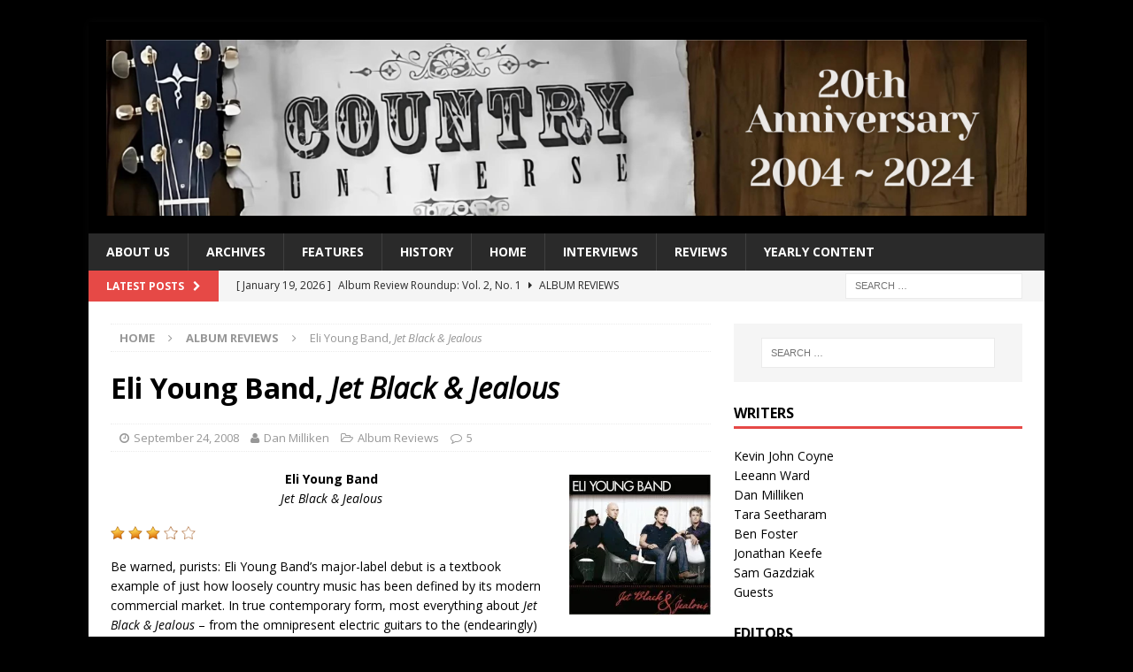

--- FILE ---
content_type: text/html; charset=UTF-8
request_url: https://www.countryuniverse.net/2008/09/24/album-review-eli-young-band-jet-black-jealous/
body_size: 24358
content:
<!DOCTYPE html>
<html class="no-js mh-one-sb" lang="en-US">
<head>
<meta charset="UTF-8">
<meta name="viewport" content="width=device-width, initial-scale=1.0">
<link rel="profile" href="http://gmpg.org/xfn/11" />
<style id="jetpack-boost-critical-css">@media all{#jp-relatedposts{display:none;padding-top:1em;margin:1em 0;position:relative;clear:both;}.jp-relatedposts::after{content:"";display:block;clear:both;}#jp-relatedposts h3.jp-relatedposts-headline{margin:0 0 1em 0;display:inline-block;float:left;font-size:9pt;font-weight:700;font-family:inherit;}#jp-relatedposts h3.jp-relatedposts-headline em::before{content:"";display:block;width:100%;min-width:30px;border-top:1px solid rgba(0,0,0,.2);margin-bottom:1em;}#jp-relatedposts h3.jp-relatedposts-headline em{font-style:normal;font-weight:700;}}@media all{#likes-other-gravatars{display:none;position:absolute;padding:9px 12px 10px 12px;background-color:#fff;border:solid 1px #dcdcde;border-radius:4px;box-shadow:none;min-width:220px;max-height:240px;height:auto;overflow:auto;z-index:1000;}#likes-other-gravatars *{line-height:normal;}#likes-other-gravatars .likes-text{color:#101517;font-size:12px;font-weight:500;padding-bottom:8px;}#likes-other-gravatars ul{margin:0;padding:0;text-indent:0;list-style-type:none;}#likes-other-gravatars ul.wpl-avatars{overflow:auto;display:block;max-height:190px;}.post-likes-widget-placeholder .button{display:none;}}@media all{.sd-content ul li a.sd-button>span,.sd-social-icon-text .sd-content ul li a.sd-button>span{line-height:23px;margin-left:6px;}}@media all{.swiper{display:block;list-style:none;margin-left:auto;margin-right:auto;overflow:hidden;padding:0;position:relative;z-index:1;}.swiper-wrapper{box-sizing:initial;display:flex;height:100%;position:relative;width:100%;z-index:1;}.swiper-wrapper{transform:translateZ(0);}.swiper-button-next,.swiper-button-prev{align-items:center;color:#007aff;display:flex;height:44px;justify-content:center;margin-top:-22px;position:absolute;top:50%;width:27px;z-index:10;}.swiper-button-next svg,.swiper-button-prev svg{height:100%;-o-object-fit:contain;object-fit:contain;transform-origin:center;width:100%;}.swiper-button-prev{left:10px;right:auto;}.swiper-button-next:after,.swiper-button-prev:after{font-family:swiper-icons;font-size:44px;font-variant:normal;letter-spacing:0;line-height:1;text-transform:none !important;}.swiper-button-prev:after{content:"prev";}.swiper-button-next{left:auto;right:10px;}.swiper-button-next:after{content:"next";}.swiper-pagination{position:absolute;text-align:center;transform:translateZ(0);z-index:10;}}@media all{:root{--jp-carousel-primary-color:#fff;--jp-carousel-primary-subtle-color:#999;--jp-carousel-bg-color:#000;--jp-carousel-bg-faded-color:#222;--jp-carousel-border-color:#3a3a3a;}.jp-carousel-overlay .swiper-button-next,.jp-carousel-overlay .swiper-button-prev{background-image:none;}.jp-carousel-wrap *{line-height:inherit;}.jp-carousel-wrap.swiper{height:auto;width:100vw;}.jp-carousel-overlay .swiper-button-next,.jp-carousel-overlay .swiper-button-prev{opacity:.5;height:initial;width:initial;padding:20px 40px;background-image:none;}.jp-carousel-overlay .swiper-button-next::after,.jp-carousel-overlay .swiper-button-prev::after{content:none;}.jp-carousel-overlay .swiper-button-next svg,.jp-carousel-overlay .swiper-button-prev svg{height:30px;width:28px;background:var(--jp-carousel-bg-color);border-radius:4px;}.jp-carousel-overlay{font-family:"Helvetica Neue",sans-serif !important;z-index:2147483647;overflow-x:hidden;overflow-y:auto;direction:ltr;position:fixed;top:0;right:0;bottom:0;left:0;background:var(--jp-carousel-bg-color);}.jp-carousel-overlay *{box-sizing:border-box;}.jp-carousel-overlay h2::before,.jp-carousel-overlay h3::before{content:none;display:none;}.jp-carousel-overlay .swiper .swiper-button-prev{left:0;right:auto;}.jp-carousel-overlay .swiper .swiper-button-next{right:0;left:auto;}.jp-carousel-container{display:grid;grid-template-rows:1fr 64px;height:100%;}.jp-carousel-info{display:flex;flex-direction:column;text-align:left !important;-webkit-font-smoothing:subpixel-antialiased !important;z-index:100;background-color:var(--jp-carousel-bg-color);opacity:1;}.jp-carousel-info-footer{position:relative;background-color:var(--jp-carousel-bg-color);height:64px;display:flex;align-items:center;justify-content:space-between;width:100vw;}.jp-carousel-info-extra{display:none;background-color:var(--jp-carousel-bg-color);padding:35px;width:100vw;border-top:1px solid var(--jp-carousel-bg-faded-color);}.jp-carousel-title-and-caption{margin-bottom:15px;}.jp-carousel-photo-info{left:0 !important;width:100% !important;}.jp-carousel-comments-wrapper{padding:0;width:100% !important;display:none;}.jp-carousel-close-hint{letter-spacing:0 !important;position:fixed;top:20px;right:30px;padding:10px;text-align:right;width:45px;height:45px;z-index:15;color:var(--jp-carousel-primary-color);}.jp-carousel-close-hint svg{padding:3px 2px;background:var(--jp-carousel-bg-color);border-radius:4px;}.jp-carousel-pagination-container{flex:1;margin:0 15px 0 35px;}.jp-carousel-pagination,.jp-swiper-pagination{color:var(--jp-carousel-primary-color);font-size:15px;font-weight:400;white-space:nowrap;display:none;position:static !important;}.jp-carousel-pagination-container .swiper-pagination{text-align:left;line-height:8px;}.jp-carousel-pagination{padding-left:5px;}.jp-carousel-info-footer .jp-carousel-photo-title-container{flex:4;justify-content:center;overflow:hidden;margin:0;}.jp-carousel-photo-caption,.jp-carousel-photo-title{background:0 0 !important;border:none !important;display:inline-block;font:400 20px/1.3em "Helvetica Neue",sans-serif;line-height:normal;letter-spacing:0 !important;margin:0 0 10px 0;padding:0;overflow:hidden;text-shadow:none !important;text-transform:none !important;color:var(--jp-carousel-primary-color);}.jp-carousel-info-footer .jp-carousel-photo-caption{text-align:center;font-size:15px;white-space:nowrap;color:var(--jp-carousel-primary-subtle-color);margin:0;text-overflow:ellipsis;}.jp-carousel-photo-title{font-size:32px;margin-bottom:2px;}.jp-carousel-photo-description{color:var(--jp-carousel-primary-subtle-color);font-size:16px;margin:25px 0;width:100%;overflow:hidden;overflow-wrap:break-word;}.jp-carousel-caption{font-size:14px;font-weight:400;margin:0;}.jp-carousel-image-meta{color:var(--jp-carousel-primary-color);font:12px/1.4 "Helvetica Neue",sans-serif !important;width:100%;display:none;}.jp-carousel-image-meta ul{margin:0 !important;padding:0 !important;list-style:none !important;}a.jp-carousel-image-download{display:inline-block;clear:both;color:var(--jp-carousel-primary-subtle-color);line-height:1;font-weight:400;font-size:14px;text-decoration:none;}a.jp-carousel-image-download svg{display:inline-block;vertical-align:middle;margin:0 3px;padding-bottom:2px;}.jp-carousel-comments{font:15px/1.7 "Helvetica Neue",sans-serif !important;font-weight:400;background:none transparent;width:100%;bottom:10px;margin-top:20px;}#jp-carousel-comment-form{margin:0 0 10px !important;width:100%;}textarea#jp-carousel-comment-form-comment-field{background:var(--jp-carousel-bg-faded-color);border:1px solid var(--jp-carousel-border-color);color:var(--jp-carousel-primary-subtle-color);font:16px/1.4 "Helvetica Neue",sans-serif !important;width:100%;padding:10px 10px 5px;margin:0;float:none;height:147px;box-shadow:inset 2px 2px 2px rgba(0,0,0,.1);border-radius:3px;overflow:hidden;box-sizing:border-box;}textarea#jp-carousel-comment-form-comment-field::-webkit-input-placeholder{color:#555;}#jp-carousel-loading-overlay{display:none;position:fixed;top:0;bottom:0;left:0;right:0;}#jp-carousel-loading-wrapper{display:flex;align-items:center;justify-content:center;height:100vh;width:100vw;}#jp-carousel-library-loading,#jp-carousel-library-loading::after{border-radius:50%;width:40px;height:40px;}#jp-carousel-library-loading{float:left;margin:22px 0 0 10px;font-size:10px;position:relative;text-indent:-9999em;border-top:8px solid rgba(255,255,255,.2);border-right:8px solid rgba(255,255,255,.2);border-bottom:8px solid rgba(255,255,255,.2);border-left:8px solid var(--jp-carousel-primary-color);transform:translateZ(0);}#jp-carousel-comment-form-spinner,#jp-carousel-comment-form-spinner::after{border-radius:50%;width:20px;height:20px;}#jp-carousel-comment-form-spinner{display:none;float:left;font-size:10px;position:absolute;text-indent:-9999em;border-top:4px solid rgba(255,255,255,.2);border-right:4px solid rgba(255,255,255,.2);border-bottom:4px solid rgba(255,255,255,.2);border-left:4px solid var(--jp-carousel-primary-color);transform:translateZ(0);margin:0 auto;top:calc(50% - 15px);left:0;bottom:0;right:0;}.jp-carousel-info-content-wrapper{max-width:800px;margin:auto;}#jp-carousel-comment-form-submit-and-info-wrapper{display:none;overflow:hidden;width:100%;}#jp-carousel-comment-form-commenting-as input{background:var(--jp-carousel-bg-color);border:1px solid var(--jp-carousel-border-color);color:var(--jp-carousel-primary-subtle-color);font:16px/1.4 "Helvetica Neue",sans-serif !important;padding:10px;float:left;box-shadow:inset 2px 2px 2px rgba(0,0,0,.2);border-radius:2px;width:285px;}#jp-carousel-comment-form-commenting-as fieldset{float:left;border:none;margin:20px 0 0 0;padding:0;clear:both;}#jp-carousel-comment-form-commenting-as label{font:400 13px/1.7 "Helvetica Neue",sans-serif !important;margin:0 20px 3px 0;float:left;width:100px;}#jp-carousel-comment-form-button-submit{margin-top:20px;margin-left:auto;display:block;border:solid 1px var(--jp-carousel-primary-color);background:var(--jp-carousel-bg-color);border-radius:3px;padding:8px 16px;font-size:14px;color:var(--jp-carousel-primary-color);}#jp-carousel-comment-form-container{margin-bottom:15px;width:100%;margin-top:20px;color:var(--jp-carousel-primary-subtle-color);position:relative;overflow:hidden;}#jp-carousel-comment-post-results{display:none;overflow:auto;width:100%;}#jp-carousel-comments-loading{font:400 15px/1.7 "Helvetica Neue",sans-serif !important;display:none;color:var(--jp-carousel-primary-subtle-color);text-align:left;margin-bottom:20px;width:100%;bottom:10px;margin-top:20px;}.jp-carousel-photo-icons-container{flex:1;display:block;text-align:right;margin:0 20px 0 30px;white-space:nowrap;}.jp-carousel-icon-btn{padding:16px;text-decoration:none;border:none;background:0 0;display:inline-block;height:64px;}.jp-carousel-icon{border:none;display:inline-block;line-height:0;font-weight:400;font-style:normal;border-radius:4px;width:31px;padding:4px 3px 3px;}.jp-carousel-icon svg{display:inline-block;}.jp-carousel-overlay rect{fill:var(--jp-carousel-primary-color);}.jp-carousel-icon .jp-carousel-has-comments-indicator{display:none;font-size:12px;vertical-align:top;margin-left:-16px;line-height:1;padding:2px 4px;border-radius:4px;background:var(--jp-carousel-primary-color);color:var(--jp-carousel-bg-color);font-weight:400;font-family:"Helvetica Neue",sans-serif !important;position:relative;}@media only screen and (max-width:760px){.jp-carousel-overlay .swiper .swiper-button-next,.jp-carousel-overlay .swiper .swiper-button-prev{display:none !important;}.jp-carousel-image-meta{float:none !important;width:100% !important;box-sizing:border-box;margin-left:0;}.jp-carousel-close-hint{font-size:26px !important;position:fixed !important;top:10px;right:10px;}.jp-carousel-wrap{background-color:var(--jp-carousel-bg-color);}.jp-carousel-caption{overflow:visible !important;}.jp-carousel-info-footer .jp-carousel-photo-title-container{display:none;}.jp-carousel-photo-icons-container{margin:0 10px 0 0;white-space:nowrap;}.jp-carousel-icon-btn{padding-left:20px;}.jp-carousel-pagination{padding-left:5px;}.jp-carousel-pagination-container{margin-left:25px;}#jp-carousel-comment-form-commenting-as fieldset,#jp-carousel-comment-form-commenting-as input{width:100%;float:none;}}}@media all{@font-face{font-family:FontAwesome;font-weight:400;font-style:normal;}.fa{display:inline-block;font:normal normal normal 14px/1 FontAwesome;font-size:inherit;text-rendering:auto;-webkit-font-smoothing:antialiased;-moz-osx-font-smoothing:grayscale;}.fa-user:before{content:"";}.fa-clock-o:before{content:"";}.fa-chevron-right:before{content:"";}.fa-chevron-up:before{content:"";}.fa-caret-right:before{content:"";}.fa-comment-o:before{content:"";}.fa-angle-right:before{content:"";}.fa-folder-open-o:before{content:"";}}@media all{a,article,aside,body,div,em,fieldset,figure,form,h1,h2,h3,h4,header,html,i,iframe,img,label,li,nav,p,span,ul{margin:0;padding:0;border:0;font-size:100%;font:inherit;vertical-align:baseline;}article,aside,figure,header,nav{display:block;}ul{list-style:none;}html{font-size:100%;-ms-text-size-adjust:none;-webkit-text-size-adjust:none;}body{font-family:"Open Sans",Helvetica,Arial,sans-serif;font-size:14px;font-size:.875rem;line-height:1.6;background:#f7f7f7;word-wrap:break-word;}.mh-container,.mh-container-inner{width:100%;max-width:1080px;margin:0 auto;position:relative;}.mh-container-outer{margin:25px auto;-webkit-box-shadow:0 0 10px rgba(50,50,50,.17);-moz-box-shadow:0 0 10px rgba(50,50,50,.17);box-shadow:0 0 10px rgba(50,50,50,.17);}.mh-wrapper{padding:25px;background:#fff;}.mh-content{width:65.83%;overflow:hidden;}.mh-sidebar{width:31.66%;float:left;}.mh-right-sb #main-content{float:left;margin-right:2.5%;}.mh-row [class*=mh-col-]:first-child{margin:0;}[class*=mh-col-]{float:left;margin-left:2.5%;overflow:hidden;}.mh-col-1-1{width:100%;}.mh-col-1-3{width:31.66%;}.mh-col-2-3{width:65.83%;}.clearfix{display:block;}.clearfix:after{content:".";display:block;clear:both;visibility:hidden;line-height:0;height:0;margin:0;padding:0;}h1{font-size:32px;font-size:2rem;}h2{font-size:24px;font-size:1.5rem;}h3{font-size:20px;font-size:1.25rem;}h4{font-size:18px;font-size:1.125rem;}h1,h2,h3,h4{font-family:"Open Sans",Helvetica,Arial,sans-serif;color:#000;line-height:1.3;font-weight:700;}em,i{font-style:italic;}a{color:#000;text-decoration:none;}.mh-subheader{background:#f5f5f5;}.mh-header-bar-content{overflow:visible;}.mh-header-bar-bottom-right{float:right;}.mh-header{background:#fff;}.mh-site-logo{padding:20px;overflow:hidden;}.mh-header-search{float:right;padding:3px 0;}.mh-header-search .search-form{float:right;margin-right:25px;}.mh-header-search .search-form .search-field{min-width:200px;height:29px;line-height:29px;padding:0 10px;}.mh-ticker-bottom{font-size:12px;height:35px;}.mh-ticker-title-bottom{padding:0 20px;}#mh-ticker-loop-bottom{height:35px;overflow:hidden;}.mh-ticker-item-bottom{padding:0 20px;}.mh-ticker-item-bottom a{display:block;color:#2a2a2a;}.mh-ticker-title{float:left;font-weight:700;color:#fff;line-height:35px;background:#e64946;text-align:center;text-transform:uppercase;}.mh-ticker-title .fa{margin-left:10px;}.mh-ticker-item{line-height:34px;}.mh-ticker-item-cat .fa,.mh-ticker-item-date{margin-right:5px;}.mh-ticker-item-cat{margin-left:5px;text-transform:uppercase;}.mh-navigation{text-transform:uppercase;}.mh-navigation li{float:left;position:relative;font-size:11px;}.mh-navigation li a{display:block;color:#fff;}.mh-navigation ul ul{display:none;position:absolute;}.mh-navigation ul ul li{width:16em;}.mh-navigation ul ul ul{left:100%;top:0;}.mh-main-nav-wrap{background:#2a2a2a;}.mh-main-nav li{font-size:14px;font-weight:700;}.mh-main-nav li a{padding:10px 20px;border-left:1px solid rgba(255,255,255,.1);}.mh-main-nav li:first-child a{border:none;}.mh-breadcrumb{padding:5px 10px;border-top:1px dotted #ebebeb;border-bottom:1px dotted #ebebeb;}.mh-breadcrumb,.mh-breadcrumb a{font-size:13px;font-size:.8125rem;color:#979797;margin-bottom:20px;margin-bottom:1.25rem;}.mh-breadcrumb a{font-weight:700;text-transform:uppercase;}.mh-breadcrumb-delimiter{margin:0 15px;}.entry-header{margin-bottom:20px;margin-bottom:1.25rem;}.entry-header .entry-title{padding-bottom:10px;padding-bottom:.625rem;}.mh-meta{font-size:13px;font-size:.8125rem;}.mh-meta,.mh-meta a{color:#979797;}.mh-meta span{margin-right:10px;}.mh-meta .fa{margin-right:5px;}.entry-meta{margin-top:10px;margin-top:.625rem;padding:5px 10px;border-top:1px dotted #ebebeb;border-bottom:1px dotted #ebebeb;}.entry-thumbnail{max-width:1030px;margin-bottom:20px;margin-bottom:1.25rem;}.entry-thumbnail img{width:100%;}.entry-content h3,.entry-content p{margin-bottom:20px;margin-bottom:1.25rem;}.entry-content a{font-weight:600;color:#e64946;}img{max-width:100%;height:auto;vertical-align:bottom;}iframe{max-width:100%;}.entry-content .aligncenter{display:block;margin:20px auto;margin:1.25rem auto;}.entry-content .alignright{display:inline;float:right;margin:5px 0 20px 20px;margin:.3125rem 0 1.25rem 1.25rem;}#respond #cancel-comment-reply-link{font-size:12px;font-size:.75rem;margin-left:10px;}#respond #cancel-comment-reply-link:before{font-family:FontAwesome;font-weight:400;color:#e64946;content:"";margin-right:5px;}#commentform p{margin-bottom:10px;}input{font-size:12px;padding:5px;border:1px solid rgba(0,0,0,.1);vertical-align:middle;background:#f5f5f5;}input[type=text]{width:60%;}input[type=submit]{display:inline-block;min-width:150px;font-weight:700;color:#fff;padding:10px 15px;background:#e64946;text-transform:uppercase;border:0;-webkit-appearance:none;}textarea{width:96%;line-height:1.5;padding:5px;border:1px solid rgba(0,0,0,.1);background:#f5f5f5;}.search-form input{font-size:11px;line-height:1;color:#1f1e1e;text-transform:uppercase;}.search-form .search-submit{display:none;}.search-form .screen-reader-text{position:absolute;left:-9999px;overflow:hidden;}.search-form .search-field{position:relative;padding:10px;margin:0;border:1px solid #ebebeb;background:#fff;-webkit-appearance:none;-webkit-border-radius:0;border-radius:0;}.mh-widget .search-form{display:block;margin:0 auto;padding:5%;background:#f5f5f5;}.mh-widget .search-form .search-field{display:block;margin:0 auto;width:90%;}.mh-footer-widgets .search-form input{width:100%;}.mh-back-to-top{display:none;position:fixed;right:25px;bottom:25px;padding:5px 8px 8px;color:#fff;background:#e64946;z-index:999;}.mh-back-to-top .fa{font-size:24px;}.mh-widget{margin-bottom:25px;overflow:hidden;}.mh-widget-title{margin-bottom:20px;margin-bottom:1.25rem;text-transform:uppercase;}.mh-widget-layout1 .mh-widget-title{font-size:16px;font-size:1rem;padding-bottom:5px;border-bottom:3px solid #e64946;}@media screen and (max-width:1475px){.mh-boxed-layout .mh-container{width:95%;}.mh-boxed-layout .mh-container-inner{width:100%;}}@media screen and (max-width:1120px){.mh-container-inner{width:100%;}.mh-main-nav li{font-size:12px;}.mh-main-nav li a{padding:10px 15px;}}@media screen and (max-width:900px){#mh-mobile .mh-container{width:100%;}.mh-container-outer{margin:0 auto;}#mh-mobile .mh-site-logo,.mh-wrapper{padding:20px;}.mh-header-search .search-form{margin-right:20px;}.mh-widget{margin-bottom:20px;}}@media screen and (max-width:767px){.mh-header-bar-bottom-left{display:none;}.mh-content,.mh-header-bar-content,.mh-right-sb #main-content,.mh-sidebar,.mh-site-identity{float:none;width:100%;margin:0;}.mh-header-search{float:none;width:100%;margin:0;padding:10px 0;}.mh-header-search .search-form{float:none;text-align:center;margin:0;}.mh-header-search .search-field{width:250px;max-width:100%;}.mh-site-logo{text-align:center;}.entry-title{font-size:24px;font-size:1.5rem;}.mh-sidebar{margin-top:20px;}.entry-meta,.mh-breadcrumb{padding:5px 0;}}@media screen and (max-width:620px){input[type=text]{width:88%;}[class*=mh-col-]{float:none;width:100%;margin:0;}.entry-meta-categories,.entry-meta-comments{display:none;}}@media only screen and (max-width:420px){.mh-header-search .search-form .search-field{width:215px;min-width:215px;}}}</style><title>Eli Young Band, Jet Black &#038; Jealous &#8211; Country Universe</title>
<meta name='robots' content='max-image-preview:large' />
<link rel='dns-prefetch' href='//www.countryuniverse.net' />
<link rel='dns-prefetch' href='//stats.wp.com' />
<link rel='dns-prefetch' href='//fonts.googleapis.com' />
<link rel='dns-prefetch' href='//v0.wordpress.com' />
<link rel='dns-prefetch' href='//widgets.wp.com' />
<link rel='dns-prefetch' href='//s0.wp.com' />
<link rel='dns-prefetch' href='//0.gravatar.com' />
<link rel='dns-prefetch' href='//1.gravatar.com' />
<link rel='dns-prefetch' href='//2.gravatar.com' />
<link rel='preconnect' href='//i0.wp.com' />
<link rel='preconnect' href='//c0.wp.com' />
<link rel="alternate" type="application/rss+xml" title="Country Universe &raquo; Feed" href="https://www.countryuniverse.net/feed/" />
<link rel="alternate" type="application/rss+xml" title="Country Universe &raquo; Comments Feed" href="https://www.countryuniverse.net/comments/feed/" />
<link rel="alternate" type="application/rss+xml" title="Country Universe &raquo; Eli Young Band, Jet Black &#038; Jealous Comments Feed" href="https://www.countryuniverse.net/2008/09/24/album-review-eli-young-band-jet-black-jealous/feed/" />
<link rel="alternate" title="oEmbed (JSON)" type="application/json+oembed" href="https://www.countryuniverse.net/wp-json/oembed/1.0/embed?url=https%3A%2F%2Fwww.countryuniverse.net%2F2008%2F09%2F24%2Falbum-review-eli-young-band-jet-black-jealous%2F" />
<link rel="alternate" title="oEmbed (XML)" type="text/xml+oembed" href="https://www.countryuniverse.net/wp-json/oembed/1.0/embed?url=https%3A%2F%2Fwww.countryuniverse.net%2F2008%2F09%2F24%2Falbum-review-eli-young-band-jet-black-jealous%2F&#038;format=xml" />
<noscript><link rel='stylesheet' id='all-css-0d1d22c9561733540abde8bd92520412' href='https://www.countryuniverse.net/wp-content/boost-cache/static/f8374827ba.min.css' type='text/css' media='all' /></noscript><link data-media="all" onload="this.media=this.dataset.media; delete this.dataset.media; this.removeAttribute( &apos;onload&apos; );" rel='stylesheet' id='all-css-0d1d22c9561733540abde8bd92520412' href='https://www.countryuniverse.net/wp-content/boost-cache/static/f8374827ba.min.css' type='text/css' media="not all" />
<style id='__EPYT__style-inline-css'>

                .epyt-gallery-thumb {
                        width: 33.333%;
                }
                
/*# sourceURL=__EPYT__style-inline-css */
</style>
<style id='wp-img-auto-sizes-contain-inline-css'>
img:is([sizes=auto i],[sizes^="auto," i]){contain-intrinsic-size:3000px 1500px}
/*# sourceURL=wp-img-auto-sizes-contain-inline-css */
</style>
<style id='wp-emoji-styles-inline-css'>

	img.wp-smiley, img.emoji {
		display: inline !important;
		border: none !important;
		box-shadow: none !important;
		height: 1em !important;
		width: 1em !important;
		margin: 0 0.07em !important;
		vertical-align: -0.1em !important;
		background: none !important;
		padding: 0 !important;
	}
/*# sourceURL=wp-emoji-styles-inline-css */
</style>
<style id='wp-block-library-inline-css'>
:root{--wp-block-synced-color:#7a00df;--wp-block-synced-color--rgb:122,0,223;--wp-bound-block-color:var(--wp-block-synced-color);--wp-editor-canvas-background:#ddd;--wp-admin-theme-color:#007cba;--wp-admin-theme-color--rgb:0,124,186;--wp-admin-theme-color-darker-10:#006ba1;--wp-admin-theme-color-darker-10--rgb:0,107,160.5;--wp-admin-theme-color-darker-20:#005a87;--wp-admin-theme-color-darker-20--rgb:0,90,135;--wp-admin-border-width-focus:2px}@media (min-resolution:192dpi){:root{--wp-admin-border-width-focus:1.5px}}.wp-element-button{cursor:pointer}:root .has-very-light-gray-background-color{background-color:#eee}:root .has-very-dark-gray-background-color{background-color:#313131}:root .has-very-light-gray-color{color:#eee}:root .has-very-dark-gray-color{color:#313131}:root .has-vivid-green-cyan-to-vivid-cyan-blue-gradient-background{background:linear-gradient(135deg,#00d084,#0693e3)}:root .has-purple-crush-gradient-background{background:linear-gradient(135deg,#34e2e4,#4721fb 50%,#ab1dfe)}:root .has-hazy-dawn-gradient-background{background:linear-gradient(135deg,#faaca8,#dad0ec)}:root .has-subdued-olive-gradient-background{background:linear-gradient(135deg,#fafae1,#67a671)}:root .has-atomic-cream-gradient-background{background:linear-gradient(135deg,#fdd79a,#004a59)}:root .has-nightshade-gradient-background{background:linear-gradient(135deg,#330968,#31cdcf)}:root .has-midnight-gradient-background{background:linear-gradient(135deg,#020381,#2874fc)}:root{--wp--preset--font-size--normal:16px;--wp--preset--font-size--huge:42px}.has-regular-font-size{font-size:1em}.has-larger-font-size{font-size:2.625em}.has-normal-font-size{font-size:var(--wp--preset--font-size--normal)}.has-huge-font-size{font-size:var(--wp--preset--font-size--huge)}.has-text-align-center{text-align:center}.has-text-align-left{text-align:left}.has-text-align-right{text-align:right}.has-fit-text{white-space:nowrap!important}#end-resizable-editor-section{display:none}.aligncenter{clear:both}.items-justified-left{justify-content:flex-start}.items-justified-center{justify-content:center}.items-justified-right{justify-content:flex-end}.items-justified-space-between{justify-content:space-between}.screen-reader-text{border:0;clip-path:inset(50%);height:1px;margin:-1px;overflow:hidden;padding:0;position:absolute;width:1px;word-wrap:normal!important}.screen-reader-text:focus{background-color:#ddd;clip-path:none;color:#444;display:block;font-size:1em;height:auto;left:5px;line-height:normal;padding:15px 23px 14px;text-decoration:none;top:5px;width:auto;z-index:100000}html :where(.has-border-color){border-style:solid}html :where([style*=border-top-color]){border-top-style:solid}html :where([style*=border-right-color]){border-right-style:solid}html :where([style*=border-bottom-color]){border-bottom-style:solid}html :where([style*=border-left-color]){border-left-style:solid}html :where([style*=border-width]){border-style:solid}html :where([style*=border-top-width]){border-top-style:solid}html :where([style*=border-right-width]){border-right-style:solid}html :where([style*=border-bottom-width]){border-bottom-style:solid}html :where([style*=border-left-width]){border-left-style:solid}html :where(img[class*=wp-image-]){height:auto;max-width:100%}:where(figure){margin:0 0 1em}html :where(.is-position-sticky){--wp-admin--admin-bar--position-offset:var(--wp-admin--admin-bar--height,0px)}@media screen and (max-width:600px){html :where(.is-position-sticky){--wp-admin--admin-bar--position-offset:0px}}

/*# sourceURL=wp-block-library-inline-css */
</style><style id='global-styles-inline-css'>
:root{--wp--preset--aspect-ratio--square: 1;--wp--preset--aspect-ratio--4-3: 4/3;--wp--preset--aspect-ratio--3-4: 3/4;--wp--preset--aspect-ratio--3-2: 3/2;--wp--preset--aspect-ratio--2-3: 2/3;--wp--preset--aspect-ratio--16-9: 16/9;--wp--preset--aspect-ratio--9-16: 9/16;--wp--preset--color--black: #000000;--wp--preset--color--cyan-bluish-gray: #abb8c3;--wp--preset--color--white: #ffffff;--wp--preset--color--pale-pink: #f78da7;--wp--preset--color--vivid-red: #cf2e2e;--wp--preset--color--luminous-vivid-orange: #ff6900;--wp--preset--color--luminous-vivid-amber: #fcb900;--wp--preset--color--light-green-cyan: #7bdcb5;--wp--preset--color--vivid-green-cyan: #00d084;--wp--preset--color--pale-cyan-blue: #8ed1fc;--wp--preset--color--vivid-cyan-blue: #0693e3;--wp--preset--color--vivid-purple: #9b51e0;--wp--preset--gradient--vivid-cyan-blue-to-vivid-purple: linear-gradient(135deg,rgb(6,147,227) 0%,rgb(155,81,224) 100%);--wp--preset--gradient--light-green-cyan-to-vivid-green-cyan: linear-gradient(135deg,rgb(122,220,180) 0%,rgb(0,208,130) 100%);--wp--preset--gradient--luminous-vivid-amber-to-luminous-vivid-orange: linear-gradient(135deg,rgb(252,185,0) 0%,rgb(255,105,0) 100%);--wp--preset--gradient--luminous-vivid-orange-to-vivid-red: linear-gradient(135deg,rgb(255,105,0) 0%,rgb(207,46,46) 100%);--wp--preset--gradient--very-light-gray-to-cyan-bluish-gray: linear-gradient(135deg,rgb(238,238,238) 0%,rgb(169,184,195) 100%);--wp--preset--gradient--cool-to-warm-spectrum: linear-gradient(135deg,rgb(74,234,220) 0%,rgb(151,120,209) 20%,rgb(207,42,186) 40%,rgb(238,44,130) 60%,rgb(251,105,98) 80%,rgb(254,248,76) 100%);--wp--preset--gradient--blush-light-purple: linear-gradient(135deg,rgb(255,206,236) 0%,rgb(152,150,240) 100%);--wp--preset--gradient--blush-bordeaux: linear-gradient(135deg,rgb(254,205,165) 0%,rgb(254,45,45) 50%,rgb(107,0,62) 100%);--wp--preset--gradient--luminous-dusk: linear-gradient(135deg,rgb(255,203,112) 0%,rgb(199,81,192) 50%,rgb(65,88,208) 100%);--wp--preset--gradient--pale-ocean: linear-gradient(135deg,rgb(255,245,203) 0%,rgb(182,227,212) 50%,rgb(51,167,181) 100%);--wp--preset--gradient--electric-grass: linear-gradient(135deg,rgb(202,248,128) 0%,rgb(113,206,126) 100%);--wp--preset--gradient--midnight: linear-gradient(135deg,rgb(2,3,129) 0%,rgb(40,116,252) 100%);--wp--preset--font-size--small: 13px;--wp--preset--font-size--medium: 20px;--wp--preset--font-size--large: 36px;--wp--preset--font-size--x-large: 42px;--wp--preset--spacing--20: 0.44rem;--wp--preset--spacing--30: 0.67rem;--wp--preset--spacing--40: 1rem;--wp--preset--spacing--50: 1.5rem;--wp--preset--spacing--60: 2.25rem;--wp--preset--spacing--70: 3.38rem;--wp--preset--spacing--80: 5.06rem;--wp--preset--shadow--natural: 6px 6px 9px rgba(0, 0, 0, 0.2);--wp--preset--shadow--deep: 12px 12px 50px rgba(0, 0, 0, 0.4);--wp--preset--shadow--sharp: 6px 6px 0px rgba(0, 0, 0, 0.2);--wp--preset--shadow--outlined: 6px 6px 0px -3px rgb(255, 255, 255), 6px 6px rgb(0, 0, 0);--wp--preset--shadow--crisp: 6px 6px 0px rgb(0, 0, 0);}:where(.is-layout-flex){gap: 0.5em;}:where(.is-layout-grid){gap: 0.5em;}body .is-layout-flex{display: flex;}.is-layout-flex{flex-wrap: wrap;align-items: center;}.is-layout-flex > :is(*, div){margin: 0;}body .is-layout-grid{display: grid;}.is-layout-grid > :is(*, div){margin: 0;}:where(.wp-block-columns.is-layout-flex){gap: 2em;}:where(.wp-block-columns.is-layout-grid){gap: 2em;}:where(.wp-block-post-template.is-layout-flex){gap: 1.25em;}:where(.wp-block-post-template.is-layout-grid){gap: 1.25em;}.has-black-color{color: var(--wp--preset--color--black) !important;}.has-cyan-bluish-gray-color{color: var(--wp--preset--color--cyan-bluish-gray) !important;}.has-white-color{color: var(--wp--preset--color--white) !important;}.has-pale-pink-color{color: var(--wp--preset--color--pale-pink) !important;}.has-vivid-red-color{color: var(--wp--preset--color--vivid-red) !important;}.has-luminous-vivid-orange-color{color: var(--wp--preset--color--luminous-vivid-orange) !important;}.has-luminous-vivid-amber-color{color: var(--wp--preset--color--luminous-vivid-amber) !important;}.has-light-green-cyan-color{color: var(--wp--preset--color--light-green-cyan) !important;}.has-vivid-green-cyan-color{color: var(--wp--preset--color--vivid-green-cyan) !important;}.has-pale-cyan-blue-color{color: var(--wp--preset--color--pale-cyan-blue) !important;}.has-vivid-cyan-blue-color{color: var(--wp--preset--color--vivid-cyan-blue) !important;}.has-vivid-purple-color{color: var(--wp--preset--color--vivid-purple) !important;}.has-black-background-color{background-color: var(--wp--preset--color--black) !important;}.has-cyan-bluish-gray-background-color{background-color: var(--wp--preset--color--cyan-bluish-gray) !important;}.has-white-background-color{background-color: var(--wp--preset--color--white) !important;}.has-pale-pink-background-color{background-color: var(--wp--preset--color--pale-pink) !important;}.has-vivid-red-background-color{background-color: var(--wp--preset--color--vivid-red) !important;}.has-luminous-vivid-orange-background-color{background-color: var(--wp--preset--color--luminous-vivid-orange) !important;}.has-luminous-vivid-amber-background-color{background-color: var(--wp--preset--color--luminous-vivid-amber) !important;}.has-light-green-cyan-background-color{background-color: var(--wp--preset--color--light-green-cyan) !important;}.has-vivid-green-cyan-background-color{background-color: var(--wp--preset--color--vivid-green-cyan) !important;}.has-pale-cyan-blue-background-color{background-color: var(--wp--preset--color--pale-cyan-blue) !important;}.has-vivid-cyan-blue-background-color{background-color: var(--wp--preset--color--vivid-cyan-blue) !important;}.has-vivid-purple-background-color{background-color: var(--wp--preset--color--vivid-purple) !important;}.has-black-border-color{border-color: var(--wp--preset--color--black) !important;}.has-cyan-bluish-gray-border-color{border-color: var(--wp--preset--color--cyan-bluish-gray) !important;}.has-white-border-color{border-color: var(--wp--preset--color--white) !important;}.has-pale-pink-border-color{border-color: var(--wp--preset--color--pale-pink) !important;}.has-vivid-red-border-color{border-color: var(--wp--preset--color--vivid-red) !important;}.has-luminous-vivid-orange-border-color{border-color: var(--wp--preset--color--luminous-vivid-orange) !important;}.has-luminous-vivid-amber-border-color{border-color: var(--wp--preset--color--luminous-vivid-amber) !important;}.has-light-green-cyan-border-color{border-color: var(--wp--preset--color--light-green-cyan) !important;}.has-vivid-green-cyan-border-color{border-color: var(--wp--preset--color--vivid-green-cyan) !important;}.has-pale-cyan-blue-border-color{border-color: var(--wp--preset--color--pale-cyan-blue) !important;}.has-vivid-cyan-blue-border-color{border-color: var(--wp--preset--color--vivid-cyan-blue) !important;}.has-vivid-purple-border-color{border-color: var(--wp--preset--color--vivid-purple) !important;}.has-vivid-cyan-blue-to-vivid-purple-gradient-background{background: var(--wp--preset--gradient--vivid-cyan-blue-to-vivid-purple) !important;}.has-light-green-cyan-to-vivid-green-cyan-gradient-background{background: var(--wp--preset--gradient--light-green-cyan-to-vivid-green-cyan) !important;}.has-luminous-vivid-amber-to-luminous-vivid-orange-gradient-background{background: var(--wp--preset--gradient--luminous-vivid-amber-to-luminous-vivid-orange) !important;}.has-luminous-vivid-orange-to-vivid-red-gradient-background{background: var(--wp--preset--gradient--luminous-vivid-orange-to-vivid-red) !important;}.has-very-light-gray-to-cyan-bluish-gray-gradient-background{background: var(--wp--preset--gradient--very-light-gray-to-cyan-bluish-gray) !important;}.has-cool-to-warm-spectrum-gradient-background{background: var(--wp--preset--gradient--cool-to-warm-spectrum) !important;}.has-blush-light-purple-gradient-background{background: var(--wp--preset--gradient--blush-light-purple) !important;}.has-blush-bordeaux-gradient-background{background: var(--wp--preset--gradient--blush-bordeaux) !important;}.has-luminous-dusk-gradient-background{background: var(--wp--preset--gradient--luminous-dusk) !important;}.has-pale-ocean-gradient-background{background: var(--wp--preset--gradient--pale-ocean) !important;}.has-electric-grass-gradient-background{background: var(--wp--preset--gradient--electric-grass) !important;}.has-midnight-gradient-background{background: var(--wp--preset--gradient--midnight) !important;}.has-small-font-size{font-size: var(--wp--preset--font-size--small) !important;}.has-medium-font-size{font-size: var(--wp--preset--font-size--medium) !important;}.has-large-font-size{font-size: var(--wp--preset--font-size--large) !important;}.has-x-large-font-size{font-size: var(--wp--preset--font-size--x-large) !important;}
/*# sourceURL=global-styles-inline-css */
</style>

<style id='classic-theme-styles-inline-css'>
/*! This file is auto-generated */
.wp-block-button__link{color:#fff;background-color:#32373c;border-radius:9999px;box-shadow:none;text-decoration:none;padding:calc(.667em + 2px) calc(1.333em + 2px);font-size:1.125em}.wp-block-file__button{background:#32373c;color:#fff;text-decoration:none}
/*# sourceURL=/wp-includes/css/classic-themes.min.css */
</style>
<noscript><link rel='stylesheet' id='mh-google-fonts-css' href='https://fonts.googleapis.com/css?family=Open+Sans:300,400,400italic,600,700' media='all' />
</noscript><link data-media="all" onload="this.media=this.dataset.media; delete this.dataset.media; this.removeAttribute( &apos;onload&apos; );" rel='stylesheet' id='mh-google-fonts-css' href='https://fonts.googleapis.com/css?family=Open+Sans:300,400,400italic,600,700' media="not all" />


<script data-jetpack-boost="ignore" type="text/javascript" src="https://www.countryuniverse.net/wp-includes/js/jquery/jquery.min.js?ver=3.7.1" id="jquery-core-js"></script>


<link rel="https://api.w.org/" href="https://www.countryuniverse.net/wp-json/" /><link rel="alternate" title="JSON" type="application/json" href="https://www.countryuniverse.net/wp-json/wp/v2/posts/442" /><link rel="EditURI" type="application/rsd+xml" title="RSD" href="https://www.countryuniverse.net/xmlrpc.php?rsd" />
<meta name="generator" content="WordPress 6.9" />
<link rel="canonical" href="https://www.countryuniverse.net/2008/09/24/album-review-eli-young-band-jet-black-jealous/" />
<link rel='shortlink' href='https://wp.me/pmBbk-78' />
	<style>img#wpstats{display:none}</style>
		<style type="text/css">
.mh-header { background: #000000; }
</style>
<!--[if lt IE 9]>
<script data-jetpack-boost="ignore" src="https://www.countryuniverse.net/wp-content/themes/mh-magazine/js/css3-mediaqueries.js"></script>
<![endif]-->
<style type="text/css">.recentcomments a{display:inline !important;padding:0 !important;margin:0 !important;}</style><meta name="description" content="Eli Young Band Jet Black &amp; Jealous Be warned, purists: Eli Young Band&#039;s major-label debut is a textbook example of just how loosely country music has been defined by its modern commercial market. In true contemporary form, most everything about Jet Black &amp; Jealous - from the omnipresent electric guitars to the (endearingly) emo-sounding title&hellip;" />
<style type="text/css" id="custom-background-css">
body.custom-background { background-color: #000000; }
</style>
	
<!-- Jetpack Open Graph Tags -->
<meta property="og:type" content="article" />
<meta property="og:title" content="Eli Young Band, Jet Black &#038; Jealous" />
<meta property="og:url" content="https://www.countryuniverse.net/2008/09/24/album-review-eli-young-band-jet-black-jealous/" />
<meta property="og:description" content="Eli Young Band Jet Black &amp; Jealous Be warned, purists: Eli Young Band&#8217;s major-label debut is a textbook example of just how loosely country music has been defined by its modern commercial…" />
<meta property="article:published_time" content="2008-09-24T08:02:12+00:00" />
<meta property="article:modified_time" content="2009-04-24T15:10:52+00:00" />
<meta property="og:site_name" content="Country Universe" />
<meta property="og:image" content="https://www.countryuniverse.net/wp-content/uploads/2008/09/jet-black.jpg" />
<meta property="og:image:width" content="500" />
<meta property="og:image:height" content="500" />
<meta property="og:image:alt" content="" />
<meta property="og:locale" content="en_US" />
<meta name="twitter:text:title" content="Eli Young Band, &lt;em&gt;Jet Black &#038; Jealous&lt;/em&gt;" />
<meta name="twitter:image" content="https://www.countryuniverse.net/wp-content/uploads/2008/09/jet-black.jpg?w=640" />
<meta name="twitter:card" content="summary_large_image" />

<!-- End Jetpack Open Graph Tags -->
<link rel="icon" href="https://i0.wp.com/www.countryuniverse.net/wp-content/uploads/2010/12/cropped-CU-1.jpg?fit=32%2C32&#038;ssl=1" sizes="32x32" />
<link rel="icon" href="https://i0.wp.com/www.countryuniverse.net/wp-content/uploads/2010/12/cropped-CU-1.jpg?fit=192%2C192&#038;ssl=1" sizes="192x192" />
<link rel="apple-touch-icon" href="https://i0.wp.com/www.countryuniverse.net/wp-content/uploads/2010/12/cropped-CU-1.jpg?fit=180%2C180&#038;ssl=1" />
<meta name="msapplication-TileImage" content="https://i0.wp.com/www.countryuniverse.net/wp-content/uploads/2010/12/cropped-CU-1.jpg?fit=270%2C270&#038;ssl=1" />
<noscript><link rel='stylesheet' id='all-css-26bbbc8dcca1320c1ee4977235dd6ff7' href='https://www.countryuniverse.net/wp-content/boost-cache/static/6de2b7c229.min.css' type='text/css' media='all' /></noscript><link data-media="all" onload="this.media=this.dataset.media; delete this.dataset.media; this.removeAttribute( &apos;onload&apos; );" rel='stylesheet' id='all-css-26bbbc8dcca1320c1ee4977235dd6ff7' href='https://www.countryuniverse.net/wp-content/boost-cache/static/6de2b7c229.min.css' type='text/css' media="not all" />
</head>
<body id="mh-mobile" class="wp-singular post-template-default single single-post postid-442 single-format-standard custom-background wp-custom-logo wp-theme-mh-magazine mh-boxed-layout mh-right-sb mh-loop-layout1 mh-widget-layout1" itemscope="itemscope" itemtype="http://schema.org/WebPage">
<div class="mh-container mh-container-outer">
<div class="mh-header-nav-mobile clearfix"></div>
<header class="mh-header" itemscope="itemscope" itemtype="http://schema.org/WPHeader">
	<div class="mh-container mh-container-inner clearfix">
		<div class="mh-custom-header clearfix">
<div class="mh-header-columns mh-row clearfix">
<div class="mh-col-1-1 mh-site-identity">
<div class="mh-site-logo" role="banner">
<a href="https://www.countryuniverse.net/" class="custom-logo-link" rel="home"><img width="2560" height="490" src="https://i0.wp.com/www.countryuniverse.net/wp-content/uploads/2024/02/cropped-Country-Universe-Anniversary-Banner.png?fit=2560%2C490&amp;ssl=1" class="custom-logo" alt="Country Universe" decoding="async" fetchpriority="high" srcset="https://i0.wp.com/www.countryuniverse.net/wp-content/uploads/2024/02/cropped-Country-Universe-Anniversary-Banner.png?w=2560&amp;ssl=1 2560w, https://i0.wp.com/www.countryuniverse.net/wp-content/uploads/2024/02/cropped-Country-Universe-Anniversary-Banner.png?resize=300%2C57&amp;ssl=1 300w, https://i0.wp.com/www.countryuniverse.net/wp-content/uploads/2024/02/cropped-Country-Universe-Anniversary-Banner.png?resize=1024%2C196&amp;ssl=1 1024w, https://i0.wp.com/www.countryuniverse.net/wp-content/uploads/2024/02/cropped-Country-Universe-Anniversary-Banner.png?resize=768%2C147&amp;ssl=1 768w, https://i0.wp.com/www.countryuniverse.net/wp-content/uploads/2024/02/cropped-Country-Universe-Anniversary-Banner.png?resize=1536%2C294&amp;ssl=1 1536w, https://i0.wp.com/www.countryuniverse.net/wp-content/uploads/2024/02/cropped-Country-Universe-Anniversary-Banner.png?resize=2048%2C392&amp;ssl=1 2048w, https://i0.wp.com/www.countryuniverse.net/wp-content/uploads/2024/02/cropped-Country-Universe-Anniversary-Banner.png?w=1356&amp;ssl=1 1356w" sizes="(max-width: 2560px) 100vw, 2560px" data-attachment-id="46828" data-permalink="https://www.countryuniverse.net/cropped-country-universe-anniversary-banner-png/" data-orig-file="https://i0.wp.com/www.countryuniverse.net/wp-content/uploads/2024/02/cropped-Country-Universe-Anniversary-Banner.png?fit=2560%2C490&amp;ssl=1" data-orig-size="2560,490" data-comments-opened="1" data-image-meta="{&quot;aperture&quot;:&quot;0&quot;,&quot;credit&quot;:&quot;&quot;,&quot;camera&quot;:&quot;&quot;,&quot;caption&quot;:&quot;&quot;,&quot;created_timestamp&quot;:&quot;0&quot;,&quot;copyright&quot;:&quot;&quot;,&quot;focal_length&quot;:&quot;0&quot;,&quot;iso&quot;:&quot;0&quot;,&quot;shutter_speed&quot;:&quot;0&quot;,&quot;title&quot;:&quot;&quot;,&quot;orientation&quot;:&quot;0&quot;}" data-image-title="cropped-Country-Universe-Anniversary-Banner.png" data-image-description="&lt;p&gt;https://www.countryuniverse.net/wp-content/uploads/2024/02/cropped-Country-Universe-Anniversary-Banner.png&lt;/p&gt;
" data-image-caption="" data-medium-file="https://i0.wp.com/www.countryuniverse.net/wp-content/uploads/2024/02/cropped-Country-Universe-Anniversary-Banner.png?fit=300%2C57&amp;ssl=1" data-large-file="https://i0.wp.com/www.countryuniverse.net/wp-content/uploads/2024/02/cropped-Country-Universe-Anniversary-Banner.png?fit=678%2C130&amp;ssl=1" /></a></div>
</div>
</div>
</div>
	</div>
	<div class="mh-main-nav-wrap">
		<nav class="mh-navigation mh-main-nav mh-container mh-container-inner clearfix" role="navigation" itemscope="itemscope" itemtype="http://schema.org/SiteNavigationElement">
			<div class="menu"><ul>
<li class="page_item page-item-1217 page_item_has_children"><a href="https://www.countryuniverse.net/about-us/">About Us</a>
<ul class='children'>
	<li class="page_item page-item-1176"><a href="https://www.countryuniverse.net/about-us/comment-policy/">Comment Policy</a></li>
	<li class="page_item page-item-1376"><a href="https://www.countryuniverse.net/about-us/contact/">Contact Us</a></li>
	<li class="page_item page-item-1218"><a href="https://www.countryuniverse.net/about-us/writer-bios/">Staff Biographies</a></li>
</ul>
</li>
<li class="page_item page-item-8820"><a href="https://www.countryuniverse.net/archives/">archives</a></li>
<li class="page_item page-item-583 page_item_has_children"><a href="https://www.countryuniverse.net/features/">Features</a>
<ul class='children'>
	<li class="page_item page-item-33031"><a href="https://www.countryuniverse.net/features/100-greatest-women-10th-anniversary-edition/">100 Greatest Women: 10th Anniversary Edition</a></li>
	<li class="page_item page-item-1558"><a href="https://www.countryuniverse.net/features/100-greatest-women/">100 Greatest Women: 2008 Edition</a></li>
	<li class="page_item page-item-17586"><a href="https://www.countryuniverse.net/features/100-greatest-men/"><c>100 Greatest Men: The Complete List</c></a></li>
	<li class="page_item page-item-1213"><a href="https://www.countryuniverse.net/features/songwriter-series/"><c>Songwriter Series</c></a></li>
	<li class="page_item page-item-9675"><a href="https://www.countryuniverse.net/features/starter-kits/"><c>Starter Kits</c></a></li>
	<li class="page_item page-item-33416 page_item_has_children"><a href="https://www.countryuniverse.net/features/artist-retrospectives/">Artist Retrospectives</a>
	<ul class='children'>
		<li class="page_item page-item-33417"><a href="https://www.countryuniverse.net/features/artist-retrospectives/olivia-newton-john/">Olivia Newton-John</a></li>
	</ul>
</li>
	<li class="page_item page-item-1215 page_item_has_children"><a href="https://www.countryuniverse.net/features/countdowns/">Countdowns</a>
	<ul class='children'>
		<li class="page_item page-item-16144"><a href="https://www.countryuniverse.net/features/countdowns/400-greatest-singles-of-the-nineties/">400 Greatest Singles of the Nineties</a></li>
	</ul>
</li>
	<li class="page_item page-item-49533"><a href="https://www.countryuniverse.net/features/country-universe-a-20th-anniversary-retrospective/">Country Universe: A 20th Anniversary Retrospective</a></li>
	<li class="page_item page-item-1552"><a href="https://www.countryuniverse.net/features/favorite-songs-by-favorite-artists/">Favorite Songs by Favorite Artists</a></li>
	<li class="page_item page-item-11629"><a href="https://www.countryuniverse.net/features/favorite-songs-by-favorite-songwriters/">Favorite Songs by Favorite Songwriters</a></li>
	<li class="page_item page-item-19014 page_item_has_children"><a href="https://www.countryuniverse.net/features/retro-single-reviews/">Retro Single Reviews</a>
	<ul class='children'>
		<li class="page_item page-item-19015"><a href="https://www.countryuniverse.net/features/retro-single-reviews/alan-jackson/">Alan Jackson</a></li>
		<li class="page_item page-item-19023"><a href="https://www.countryuniverse.net/features/retro-single-reviews/dolly-parton/">Dolly Parton</a></li>
		<li class="page_item page-item-19025"><a href="https://www.countryuniverse.net/features/retro-single-reviews/george-strait/">George Strait</a></li>
		<li class="page_item page-item-19028"><a href="https://www.countryuniverse.net/features/retro-single-reviews/shania-twain/">Shania Twain</a></li>
		<li class="page_item page-item-19021"><a href="https://www.countryuniverse.net/features/retro-single-reviews/tim-mcgraw/">Tim McGraw</a></li>
	</ul>
</li>
	<li class="page_item page-item-1216"><a href="https://www.countryuniverse.net/features/six-pack/">Six Pack</a></li>
	<li class="page_item page-item-18848"><a href="https://www.countryuniverse.net/features/the-30-day-song-challenge/">The 30 Day Song Challenge</a></li>
	<li class="page_item page-item-1214"><a href="https://www.countryuniverse.net/features/year-in-review/">Year in Review</a></li>
</ul>
</li>
<li class="page_item page-item-1211 page_item_has_children"><a href="https://www.countryuniverse.net/history/">History</a>
<ul class='children'>
	<li class="page_item page-item-638 page_item_has_children"><a href="https://www.countryuniverse.net/history/cma-awards/">CMA Awards</a>
	<ul class='children'>
		<li class="page_item page-item-4445"><a href="https://www.countryuniverse.net/history/cma-awards/classic-cma-awards-moments/">Classic CMA Awards Moments</a></li>
	</ul>
</li>
	<li class="page_item page-item-50286"><a href="https://www.countryuniverse.net/history/every-1-country-single-of-the-2000s/">Every #1 Country Single of the 2000s</a></li>
	<li class="page_item page-item-42877"><a href="https://www.countryuniverse.net/history/every-1-country-single-of-the-eighties/">Every #1 Country Single of the Eighties</a></li>
	<li class="page_item page-item-38006"><a href="https://www.countryuniverse.net/history/every-1-country-single-of-the-nineties/">Every #1 Country Single of the Nineties</a></li>
	<li class="page_item page-item-50285"><a href="https://www.countryuniverse.net/history/every-1-country-single-of-the-seventies/">Every #1 Country Single of the Seventies</a></li>
	<li class="page_item page-item-1255"><a href="https://www.countryuniverse.net/history/yesterdays-songs/">Yesterday&#8217;s Songs</a></li>
	<li class="page_item page-item-1024"><a href="https://www.countryuniverse.net/history/classic-country-singles/">Classic Country Singles</a></li>
	<li class="page_item page-item-637"><a href="https://www.countryuniverse.net/history/grammys/">Grammys</a></li>
</ul>
</li>
<li class="page_item page-item-8818"><a href="https://www.countryuniverse.net/home/">home</a></li>
<li class="page_item page-item-709"><a href="https://www.countryuniverse.net/interviews/">Interviews</a></li>
<li class="page_item page-item-1210 page_item_has_children"><a href="https://www.countryuniverse.net/reviews/">Reviews</a>
<ul class='children'>
	<li class="page_item page-item-746"><a href="https://www.countryuniverse.net/reviews/albums/">Albums</a></li>
	<li class="page_item page-item-1254"><a href="https://www.countryuniverse.net/reviews/concerts/">Concerts</a></li>
	<li class="page_item page-item-2450"><a href="https://www.countryuniverse.net/reviews/dvds/">DVDs</a></li>
	<li class="page_item page-item-678"><a href="https://www.countryuniverse.net/reviews/singles/">Singles</a></li>
	<li class="page_item page-item-1212"><a href="https://www.countryuniverse.net/reviews/videos/">Videos</a></li>
</ul>
</li>
<li class="page_item page-item-43378 page_item_has_children"><a href="https://www.countryuniverse.net/yearly-review/">Yearly Content</a>
<ul class='children'>
	<li class="page_item page-item-43369"><a href="https://www.countryuniverse.net/yearly-review/2022-2/">2022</a></li>
</ul>
</li>
</ul></div>
		</nav>
	</div>
	</header>
	<div class="mh-subheader">
		<div class="mh-container mh-container-inner mh-row clearfix">
							<div class="mh-header-bar-content mh-header-bar-bottom-left mh-col-2-3 clearfix">
											<div class="mh-header-ticker mh-header-ticker-bottom">
							<div class="mh-ticker-bottom">
			<div class="mh-ticker-title mh-ticker-title-bottom">
			Latest Posts<i class="fa fa-chevron-right"></i>		</div>
		<div class="mh-ticker-content mh-ticker-content-bottom">
		<ul id="mh-ticker-loop-bottom">				<li class="mh-ticker-item mh-ticker-item-bottom">
					<a href="https://www.countryuniverse.net/2026/01/19/album-review-roundup-vol-2-no-1/" title="Album Review Roundup: Vol. 2, No. 1">
						<span class="mh-ticker-item-date mh-ticker-item-date-bottom">
                        	[ January 19, 2026 ]                        </span>
						<span class="mh-ticker-item-title mh-ticker-item-title-bottom">
							Album Review Roundup: Vol. 2, No. 1						</span>
						<span class="mh-ticker-item-cat mh-ticker-item-cat-bottom">
							<i class="fa fa-caret-right"></i>
														Album Reviews						</span>
					</a>
				</li>				<li class="mh-ticker-item mh-ticker-item-bottom">
					<a href="https://www.countryuniverse.net/2026/01/10/the-forty-best-country-singles-of-2025/" title="The Forty Best Country Singles of 2025">
						<span class="mh-ticker-item-date mh-ticker-item-date-bottom">
                        	[ January 10, 2026 ]                        </span>
						<span class="mh-ticker-item-title mh-ticker-item-title-bottom">
							The Forty Best Country Singles of 2025						</span>
						<span class="mh-ticker-item-cat mh-ticker-item-cat-bottom">
							<i class="fa fa-caret-right"></i>
														Best of 2025						</span>
					</a>
				</li>				<li class="mh-ticker-item mh-ticker-item-bottom">
					<a href="https://www.countryuniverse.net/2026/01/03/the-best-of-2025-preamble/" title="The Best of 2025: Preamble">
						<span class="mh-ticker-item-date mh-ticker-item-date-bottom">
                        	[ January 3, 2026 ]                        </span>
						<span class="mh-ticker-item-title mh-ticker-item-title-bottom">
							The Best of 2025: Preamble						</span>
						<span class="mh-ticker-item-cat mh-ticker-item-cat-bottom">
							<i class="fa fa-caret-right"></i>
														Best of 2025						</span>
					</a>
				</li>				<li class="mh-ticker-item mh-ticker-item-bottom">
					<a href="https://www.countryuniverse.net/2025/12/30/every-no-1-single-of-the-2000s-toby-keith-american-soldier/" title="Every No. 1 Single of the 2000s: Toby Keith, “American Soldier”">
						<span class="mh-ticker-item-date mh-ticker-item-date-bottom">
                        	[ December 30, 2025 ]                        </span>
						<span class="mh-ticker-item-title mh-ticker-item-title-bottom">
							Every No. 1 Single of the 2000s: Toby Keith, “American Soldier”						</span>
						<span class="mh-ticker-item-cat mh-ticker-item-cat-bottom">
							<i class="fa fa-caret-right"></i>
														2003						</span>
					</a>
				</li>				<li class="mh-ticker-item mh-ticker-item-bottom">
					<a href="https://www.countryuniverse.net/2025/12/30/every-no-1-single-of-the-seventies-charlie-rich-behind-closed-doors/" title="Every No. 1 Single of the Seventies: Charlie Rich, “Behind Closed Doors”">
						<span class="mh-ticker-item-date mh-ticker-item-date-bottom">
                        	[ December 30, 2025 ]                        </span>
						<span class="mh-ticker-item-title mh-ticker-item-title-bottom">
							Every No. 1 Single of the Seventies: Charlie Rich, “Behind Closed Doors”						</span>
						<span class="mh-ticker-item-cat mh-ticker-item-cat-bottom">
							<i class="fa fa-caret-right"></i>
														1973						</span>
					</a>
				</li>				<li class="mh-ticker-item mh-ticker-item-bottom">
					<a href="https://www.countryuniverse.net/2025/12/29/every-no-1-single-of-the-2000s-alan-jackson-remember-when/" title="Every No. 1 Single of the 2000s: Alan Jackson, “Remember When&#8221;">
						<span class="mh-ticker-item-date mh-ticker-item-date-bottom">
                        	[ December 29, 2025 ]                        </span>
						<span class="mh-ticker-item-title mh-ticker-item-title-bottom">
							Every No. 1 Single of the 2000s: Alan Jackson, “Remember When&#8221;						</span>
						<span class="mh-ticker-item-cat mh-ticker-item-cat-bottom">
							<i class="fa fa-caret-right"></i>
														2004						</span>
					</a>
				</li>				<li class="mh-ticker-item mh-ticker-item-bottom">
					<a href="https://www.countryuniverse.net/2025/12/29/every-no-1-single-of-the-seventies-donna-fargo-superman/" title="Every No. 1 Single of the Seventies: Donna Fargo, “Superman”">
						<span class="mh-ticker-item-date mh-ticker-item-date-bottom">
                        	[ December 29, 2025 ]                        </span>
						<span class="mh-ticker-item-title mh-ticker-item-title-bottom">
							Every No. 1 Single of the Seventies: Donna Fargo, “Superman”						</span>
						<span class="mh-ticker-item-cat mh-ticker-item-cat-bottom">
							<i class="fa fa-caret-right"></i>
														1973						</span>
					</a>
				</li>		</ul>
	</div>
</div>						</div>
									</div>
										<div class="mh-header-bar-content mh-header-bar-bottom-right mh-col-1-3 clearfix">
											<aside class="mh-header-search mh-header-search-bottom">
							<form role="search" method="get" class="search-form" action="https://www.countryuniverse.net/">
				<label>
					<span class="screen-reader-text">Search for:</span>
					<input type="search" class="search-field" placeholder="Search &hellip;" value="" name="s" />
				</label>
				<input type="submit" class="search-submit" value="Search" />
			</form>						</aside>
									</div>
					</div>
	</div>
<div class="mh-wrapper clearfix">
	<div class="mh-main clearfix">
		<div id="main-content" class="mh-content" role="main" itemprop="mainContentOfPage"><nav class="mh-breadcrumb"><span itemscope itemtype="http://data-vocabulary.org/Breadcrumb"><a href="https://www.countryuniverse.net" itemprop="url"><span itemprop="title">Home</span></a></span><span class="mh-breadcrumb-delimiter"><i class="fa fa-angle-right"></i></span><span itemscope itemtype="http://data-vocabulary.org/Breadcrumb"><a href="https://www.countryuniverse.net/category/album-reviews/" itemprop="url"><span itemprop="title">Album Reviews</span></a></span><span class="mh-breadcrumb-delimiter"><i class="fa fa-angle-right"></i></span>Eli Young Band, <em>Jet Black &#038; Jealous</em></nav>
<article id="post-442" class="post-442 post type-post status-publish format-standard hentry category-album-reviews tag-eli-young-band">
	<header class="entry-header clearfix"><h1 class="entry-title">Eli Young Band, <em>Jet Black &#038; Jealous</em></h1><p class="mh-meta entry-meta">
<span class="entry-meta-date updated"><i class="fa fa-clock-o"></i><a href="https://www.countryuniverse.net/2008/09/">September 24, 2008</a></span>
<span class="entry-meta-author author vcard"><i class="fa fa-user"></i><a class="fn" href="https://www.countryuniverse.net/author/dan-milliken/">Dan Milliken</a></span>
<span class="entry-meta-categories"><i class="fa fa-folder-open-o"></i><a href="https://www.countryuniverse.net/category/album-reviews/" rel="category tag">Album Reviews</a></span>
<span class="entry-meta-comments"><i class="fa fa-comment-o"></i><a class="mh-comment-scroll" href="https://www.countryuniverse.net/2008/09/24/album-review-eli-young-band-jet-black-jealous/#mh-comments">5</a></span>
</p>
	</header>
		<div class="entry-content clearfix"><p style="text-align:center;"><a href="https://i0.wp.com/www.countryuniverse.net/wp-content/uploads/2008/09/jet-black.jpg?ssl=1"><img data-recalc-dims="1" decoding="async" class="alignright size-full wp-image-3324" title="jet-black" src="https://i0.wp.com/www.countryuniverse.net/wp-content/uploads/2008/09/jet-black.jpg?resize=160%2C160&#038;ssl=1" alt="" width="160" height="160" /></a><strong>Eli Young Band</strong><br />
<em>Jet Black &amp; Jealous</em></p>
<p style="text-align:center;"><a href="https://i0.wp.com/www.countryuniverse.net/wp-content/uploads/2007/04/stars-3.gif?ssl=1"><img data-recalc-dims="1" decoding="async" class="alignnone size-full wp-image-454" title="stars-3.gif" src="https://i0.wp.com/www.countryuniverse.net/wp-content/uploads/2007/04/stars-3.gif?resize=96%2C15&#038;ssl=1" alt="" width="96" height="15" /></a></p>
<p>Be warned, purists: Eli Young Band&#8217;s major-label debut is a textbook example of just how loosely country music has been defined by its modern commercial market. In true contemporary form, most everything about <em>Jet Black &amp; Jealous</em> &#8211; from the omnipresent electric guitars to the (endearingly) emo-sounding title &#8211; suggests a significant and varied pop-rock influence, with little more than Mike Eli&#8217;s leading twang to mark the quartet as a country act. Factor in the group&#8217;s slick, hipster-cowboy appearance, and the comparisons to Lyric Street poster boys Rascal Flatts become all but inevitable.</p>
<p>But despite some significant concessions to convention, Eli &amp; Co. distinguish themselves from the radio pack with their less-is-more delivery and a songwriting approach based in simple, uncontrived observation. <em>Jet Black &amp; Jealous</em> traverses a wide spectrum of contemporary styles over its twelve tracks, but the set is united by a central, consistent narrative voice that manages to sound grounded in genuine experience, even as it sometimes ventures into overly familiar territory. It&#8217;s not the strongest set of songs, with some reaching for golden hooks and slightly missing the mark (&#8220;Radio Waves,&#8221; &#8220;Get in the Car and Drive&#8221;), and others riffing on uncreative or unexciting themes (&#8220;Always the Love Songs,&#8221; &#8220;Famous&#8221;). But even in their shortcomings, Eli Young Band comes across as an act that tells the truth &#8211; or at least tries.</p>
<p>The album kicks off with a revamped rendition of &#8220;When it Rains,&#8221; the band&#8217;s first Top 40 country hit and a highlight of their 2005 independent release, <em>Level</em>. Penned by guitarist and partial group-namesake James Young, the song is a stroke of melancholy genius: cold, terse, believable, hooky, even musically unorthodox (Young employs almost every chord in the song&#8217;s given key, a true rarity in country music). The extra polish applied to the piece in this <em>Jet Black &amp; Jealous</em> incarnation may be off-putting to fans of the original recording &#8211; Eli&#8217;s vocal, especially, sounds noticeably thinner and tamer than before &#8211; but for the most part, the added production and harmonies only lend the number a bit more punch and momentum, making for a dazzling introduction to the set.</p>
<p>Alas, the brilliant leading example of &#8220;When it Rains&#8221; ends up casting a long shadow over the ensuing songs, which, for all their high points, never quite manage to match the comprehensive strength of that opening number. In reality, there is much to admire about some of the material on <em>Jet Black &amp; Jealous</em>; it&#8217;s just the kind of album that must be picked apart individually in order for that material to make a fair case for itself.</p>
<p>In general, Eli Young Band is at their best when playing up their rock chops. They channel Radney Foster on the outlaw frenzy &#8220;Throw and Go,&#8221; then sugarcoat Tom Petty&#8217;s style on the title track, an ear-candy break-up ditty whose titular phrase is presumably just there to sound cool, as it&#8217;s never actually explained. Then there&#8217;s &#8220;Enough is Enough,&#8221; a frank appraisal of a withering relationship that finds Eli lamenting, &#8220;I can&#8217;t lean on you, &#8217;cause I fall right over.&#8221; A slow-burning shuffle, it&#8217;s the closest sonic relative to &#8220;When it Rains&#8221; that the group has included here, and another indication that that that particular style suits them very well.</p>
<p>Less winning, however, are their stabs at patented contemporary country themes. They try on Kenny Chesney&#8217;s classic rock nostalgia (see &#8220;I Go Back,&#8221;) and easy-as-that life philosophies (see &#8220;Don&#8217;t Blink&#8221;) in &#8220;Always the Love Songs&#8221; and &#8220;Mystery in the Making,&#8221; respectively, then rewrite Sugarland&#8217;s &#8220;Tennessee&#8221; as &#8220;Radio Waves,&#8221; sacrificing some of the original&#8217;s catchiness and quirky charm in the process. They do manage to beat the Flatts boys at their own melodramatic game on the fun &#8220;Get in the Car and Drive,&#8221; but then over-do that, too, on the inane &#8220;How Should I Know&#8221; and &#8220;Guinevere.&#8221;</p>
<p>But to the group&#8217;s credit, they expound on their recycled cliches in a manner nuanced and conversational enough to make the stories themselves come across as real, and their delivery remains spot-on through the rough patches. In addition to the appreciable lack of a truly bombastic moment anywhere in the set, Eli is endowed with an Everyman tone that sounds convicted no matter what the musical setting, and the group&#8217;s harmony-driven sound is pleasant enough to make even the lacking material sound halfway-decent.</p>
<p>So all in all, it&#8217;s a mixed showcase of the act. On one hand we have the twangin&#8217; alt-rockers who produce mature numbers like &#8220;Enough is Enough&#8221;; on the other, we have yet another country boy band just doing their darndest to break into a radio format that favors indiscriminately catchy tunes like &#8220;Always the Love Songs.&#8221; And then, somewhere perfectly in the middle, we have the Texan phenoms of &#8220;When it Rains&#8221; fame, the rare act who produces music that is both artistically fulfilled and commercially attractive. Eli Young Band will likely spend the rest of their career trying to achieve that hallowed middle ground, and it will be interesting to see whether they can manage to do so on future releases &#8211; but for the moment, we have <em>Jet Black &amp; Jealous</em>: the sound of a promising young act weighing its options.</p>
<div class="sharedaddy sd-sharing-enabled"><div class="robots-nocontent sd-block sd-social sd-social-icon-text sd-sharing"><h3 class="sd-title">Share this:</h3><div class="sd-content"><ul><li class="share-bluesky"><a rel="nofollow noopener noreferrer"
				data-shared="sharing-bluesky-442"
				class="share-bluesky sd-button share-icon"
				href="https://www.countryuniverse.net/2008/09/24/album-review-eli-young-band-jet-black-jealous/?share=bluesky"
				target="_blank"
				aria-labelledby="sharing-bluesky-442"
				>
				<span id="sharing-bluesky-442" hidden>Click to share on Bluesky (Opens in new window)</span>
				<span>Bluesky</span>
			</a></li><li class="share-facebook"><a rel="nofollow noopener noreferrer"
				data-shared="sharing-facebook-442"
				class="share-facebook sd-button share-icon"
				href="https://www.countryuniverse.net/2008/09/24/album-review-eli-young-band-jet-black-jealous/?share=facebook"
				target="_blank"
				aria-labelledby="sharing-facebook-442"
				>
				<span id="sharing-facebook-442" hidden>Click to share on Facebook (Opens in new window)</span>
				<span>Facebook</span>
			</a></li><li class="share-threads"><a rel="nofollow noopener noreferrer"
				data-shared="sharing-threads-442"
				class="share-threads sd-button share-icon"
				href="https://www.countryuniverse.net/2008/09/24/album-review-eli-young-band-jet-black-jealous/?share=threads"
				target="_blank"
				aria-labelledby="sharing-threads-442"
				>
				<span id="sharing-threads-442" hidden>Click to share on Threads (Opens in new window)</span>
				<span>Threads</span>
			</a></li><li class="share-email"><a rel="nofollow noopener noreferrer"
				data-shared="sharing-email-442"
				class="share-email sd-button share-icon"
				href="mailto:?subject=%5BShared%20Post%5D%20Eli%20Young%20Band%2C%20%3Cem%3EJet%20Black%20%26%20Jealous%3C%2Fem%3E&#038;body=https%3A%2F%2Fwww.countryuniverse.net%2F2008%2F09%2F24%2Falbum-review-eli-young-band-jet-black-jealous%2F&#038;share=email"
				target="_blank"
				aria-labelledby="sharing-email-442"
				data-email-share-error-title="Do you have email set up?" data-email-share-error-text="If you&#039;re having problems sharing via email, you might not have email set up for your browser. You may need to create a new email yourself." data-email-share-nonce="7a14c6fd6a" data-email-share-track-url="https://www.countryuniverse.net/2008/09/24/album-review-eli-young-band-jet-black-jealous/?share=email">
				<span id="sharing-email-442" hidden>Click to email a link to a friend (Opens in new window)</span>
				<span>Email</span>
			</a></li><li class="share-end"></li></ul></div></div></div><div class='sharedaddy sd-block sd-like jetpack-likes-widget-wrapper jetpack-likes-widget-unloaded' id='like-post-wrapper-5386146-442-6970325c6d566' data-src='https://widgets.wp.com/likes/?ver=15.4#blog_id=5386146&amp;post_id=442&amp;origin=www.countryuniverse.net&amp;obj_id=5386146-442-6970325c6d566' data-name='like-post-frame-5386146-442-6970325c6d566' data-title='Like or Reblog'><h3 class="sd-title">Like this:</h3><div class='likes-widget-placeholder post-likes-widget-placeholder' style='height: 55px;'><span class='button'><span>Like</span></span> <span class="loading">Loading...</span></div><span class='sd-text-color'></span><a class='sd-link-color'></a></div>
<div id='jp-relatedposts' class='jp-relatedposts' >
	<h3 class="jp-relatedposts-headline"><em>Related</em></h3>
</div><div class="mh-social-bottom">
<div class="mh-share-buttons clearfix">
	<a class="mh-facebook" href="#" onclick="window.open('https://www.facebook.com/sharer.php?u=https://www.countryuniverse.net/2008/09/24/album-review-eli-young-band-jet-black-jealous/&t=Eli Young Band, <em>Jet Black &#038; Jealous</em>', 'facebookShare', 'width=626,height=436'); return false;" title="Share on Facebook">
		<span class="mh-share-button"><i class="fa fa-facebook"></i></span>
	</a>
	<a class="mh-twitter" href="#" onclick="window.open('https://twitter.com/share?text=Eli Young Band, <em>Jet Black &#038; Jealous</em> -&url=https://www.countryuniverse.net/2008/09/24/album-review-eli-young-band-jet-black-jealous/', 'twitterShare', 'width=626,height=436'); return false;" title="Tweet This Post">
		<span class="mh-share-button"><i class="fa fa-twitter"></i></span>
	</a>
	<a class="mh-pinterest" href="#" onclick="window.open('https://pinterest.com/pin/create/button/?url=https://www.countryuniverse.net/2008/09/24/album-review-eli-young-band-jet-black-jealous/&media=&description=Eli Young Band, <em>Jet Black &#038; Jealous</em>', 'pinterestShare', 'width=750,height=350'); return false;" title="Pin This Post">
		<span class="mh-share-button"><i class="fa fa-pinterest"></i></span>
	</a>
	<a class="mh-googleplus" href="#" onclick="window.open('https://plusone.google.com/_/+1/confirm?hl=en-US&url=https://www.countryuniverse.net/2008/09/24/album-review-eli-young-band-jet-black-jealous/', 'googleShare', 'width=626,height=436'); return false;" title="Share on Google+" target="_blank">
		<span class="mh-share-button"><i class="fa fa-google-plus"></i></span>
	</a>
	<a class="mh-email" href="mailto:?subject=Eli Young Band, <em>Jet Black &#038; Jealous</em>&amp;body=https://www.countryuniverse.net/2008/09/24/album-review-eli-young-band-jet-black-jealous/" title="Send this article to a friend" target="_blank">
		<span class="mh-share-button"><i class="fa fa-envelope-o"></i></span>
	</a>
</div></div>
	</div>
	<div class="entry-tags clearfix"><i class="fa fa-tag"></i><ul><li><a href="https://www.countryuniverse.net/tag/eli-young-band/" rel="tag">Eli Young Band</a></li></ul></div>	</article><nav class="mh-post-nav mh-row clearfix" role="navigation">
<div class="mh-col-1-2 mh-post-nav-item mh-post-nav-prev">
<a href="https://www.countryuniverse.net/2008/09/23/classic-country-singles-dixie-chicks-wide-open-spaces-2/" rel="prev"><span>Previous</span><p>Classic Country Singles: Dixie Chicks, &#8220;Wide Open Spaces&#8221;</p></a></div>
<div class="mh-col-1-2 mh-post-nav-item mh-post-nav-next">
<a href="https://www.countryuniverse.net/2008/09/24/discussion-this-one-time-at-the-________-concert/" rel="next"><span>Next</span><p>Discussion: This One Time, at a  ______ Concert&#8230;</p></a></div>
</nav>
		<div id="mh-comments" class="mh-comments-wrap">
			<h4 class="mh-widget-title">
				<span class="mh-widget-title-inner">
					4 Comments				</span>
			</h4>
			<ol class="commentlist mh-comment-list">
						<li id="comment-2706" class="comment even thread-even depth-1 mh-comment-item">
			<article id="div-comment-2706" class="mh-comment-body">
				<footer class="mh-comment-footer clearfix">
					<figure class="mh-comment-gravatar">
						<img alt='' src='https://secure.gravatar.com/avatar/281b7181737f29de811bd2947185e49392b61645bc03590f714ed3946e9fdd58?s=80&#038;d=mm&#038;r=pg' srcset='https://secure.gravatar.com/avatar/281b7181737f29de811bd2947185e49392b61645bc03590f714ed3946e9fdd58?s=160&#038;d=mm&#038;r=pg 2x' class='avatar avatar-80 photo' height='80' width='80' decoding='async'/>					</figure>
					<div class="mh-meta mh-comment-meta">
						<div class="vcard author mh-comment-meta-author">
							<span class="fn">Leeann Ward</span>
						</div>
						<a class="mh-comment-meta-date" href="https://www.countryuniverse.net/2008/09/24/album-review-eli-young-band-jet-black-jealous/#comment-2706">
							September 24, 2008 at 7:29 am						</a>
					</div>
				</footer>
								<div class="entry-content mh-comment-content">
					<p>Great review, of course!  I decided to wait for your review before purchasing anything from this album.  I really like &#8220;When It Rains&#8221;, but most of the other clips didn&#8217;t interest me much.  So, now I&#8217;ll at least check out the songs that you&#8217;ve suggested here.</p>
				</div>
				<div class="mh-meta mh-comment-meta-links">                </div>
			</article></li><!-- #comment-## -->
		<li id="comment-2707" class="comment odd alt thread-odd thread-alt depth-1 mh-comment-item">
			<article id="div-comment-2707" class="mh-comment-body">
				<footer class="mh-comment-footer clearfix">
					<figure class="mh-comment-gravatar">
						<img alt='' src='https://secure.gravatar.com/avatar/c2a3244965ae94cbd72a66903da9f9563d929588b38160971a22f0d675efef7d?s=80&#038;d=mm&#038;r=pg' srcset='https://secure.gravatar.com/avatar/c2a3244965ae94cbd72a66903da9f9563d929588b38160971a22f0d675efef7d?s=160&#038;d=mm&#038;r=pg 2x' class='avatar avatar-80 photo' height='80' width='80' loading='lazy' decoding='async'/>					</figure>
					<div class="mh-meta mh-comment-meta">
						<div class="vcard author mh-comment-meta-author">
							<span class="fn"><a href="http://mightycountry.wordpress.com/" class="url" rel="ugc external nofollow">Jordan Stacey</a></span>
						</div>
						<a class="mh-comment-meta-date" href="https://www.countryuniverse.net/2008/09/24/album-review-eli-young-band-jet-black-jealous/#comment-2707">
							September 24, 2008 at 8:25 am						</a>
					</div>
				</footer>
								<div class="entry-content mh-comment-content">
					<p>I picked it up and I liked it, it&#8217;s not the greatest debut album ever but it showcases them well enough. I agree 100% though that &#8220;When It Rains&#8221; overshadows pretty much everything on the disc.</p>
				</div>
				<div class="mh-meta mh-comment-meta-links">                </div>
			</article></li><!-- #comment-## -->
		<li id="comment-2705" class="comment even thread-even depth-1 mh-comment-item">
			<article id="div-comment-2705" class="mh-comment-body">
				<footer class="mh-comment-footer clearfix">
					<figure class="mh-comment-gravatar">
						<img alt='' src='https://secure.gravatar.com/avatar/e42a5991dc5f70f6a026e4c6e768a52ce324bb77b27bda9bb189a48a02906db0?s=80&#038;d=mm&#038;r=pg' srcset='https://secure.gravatar.com/avatar/e42a5991dc5f70f6a026e4c6e768a52ce324bb77b27bda9bb189a48a02906db0?s=160&#038;d=mm&#038;r=pg 2x' class='avatar avatar-80 photo' height='80' width='80' loading='lazy' decoding='async'/>					</figure>
					<div class="mh-meta mh-comment-meta">
						<div class="vcard author mh-comment-meta-author">
							<span class="fn">Blake Boldt</span>
						</div>
						<a class="mh-comment-meta-date" href="https://www.countryuniverse.net/2008/09/24/album-review-eli-young-band-jet-black-jealous/#comment-2705">
							September 25, 2008 at 10:59 am						</a>
					</div>
				</footer>
								<div class="entry-content mh-comment-content">
					<p>A serviceable album.  &#8220;When It Rains&#8221; is perfectly moody for all the reasons mentioned here.  It&#8217;s melodically interesting and a little deeper than your typical radio fare.  The rest of the album is catchy with the occasional highpoint.</p>
<p>I suspect they&#8217;ll tighten their sound and their song sense in the future, and 3 stars is right where I&#8217;d place it.</p>
				</div>
				<div class="mh-meta mh-comment-meta-links">                </div>
			</article></li><!-- #comment-## -->
		<li id="comment-2709" class="comment odd alt thread-odd thread-alt depth-1 mh-comment-item">
			<article id="div-comment-2709" class="mh-comment-body">
				<footer class="mh-comment-footer clearfix">
					<figure class="mh-comment-gravatar">
						<img alt='' src='https://secure.gravatar.com/avatar/a6d53760257382eb7abb936e6318fee774faed68b71a287aa503426dff8ac393?s=80&#038;d=mm&#038;r=pg' srcset='https://secure.gravatar.com/avatar/a6d53760257382eb7abb936e6318fee774faed68b71a287aa503426dff8ac393?s=160&#038;d=mm&#038;r=pg 2x' class='avatar avatar-80 photo' height='80' width='80' loading='lazy' decoding='async'/>					</figure>
					<div class="mh-meta mh-comment-meta">
						<div class="vcard author mh-comment-meta-author">
							<span class="fn"><a href="http://dgilber2.wordpress.com/author/tndreadnought/" class="url" rel="ugc external nofollow">William</a></span>
						</div>
						<a class="mh-comment-meta-date" href="https://www.countryuniverse.net/2008/09/24/album-review-eli-young-band-jet-black-jealous/#comment-2709">
							October 15, 2008 at 9:24 pm						</a>
					</div>
				</footer>
								<div class="entry-content mh-comment-content">
					<p>Really I have to say that I didn&#8217;t think that this album was that great, Eli Young Band actually has another album that, if you can find it is much better, it&#8217;s called Level, and it rocks.</p>
				</div>
				<div class="mh-meta mh-comment-meta-links">                </div>
			</article></li><!-- #comment-## -->
			</ol>
		</div>		<h4 class="mh-widget-title">
			<span class="mh-widget-title-inner">
				1 Trackback / Pingback			</span>
		</h4>
		<ol class="pinglist mh-ping-list">
        					<li id="comment-2709" class="comment even thread-even depth-1 mh-ping-item">
					<i class="fa fa-link"></i><a href="http://www.the9513.com/free-music-eli-young-band-jet-black-jealous-autographed-copy/" class="url" rel="ugc external nofollow">Free Music: Eli Young Band - Jet Black &#38; Jealous (Autographed Copy) | The 9513</a>				</li>
			        </ol>		<p class="mh-no-comments">
			Comments are closed.		</p>		</div>
			<aside class="mh-widget-col-1 mh-sidebar" role="complementary" itemscope="itemscope" itemtype="http://schema.org/WPSideBar"><div id="search-4" class="mh-widget widget_search"><form role="search" method="get" class="search-form" action="https://www.countryuniverse.net/">
				<label>
					<span class="screen-reader-text">Search for:</span>
					<input type="search" class="search-field" placeholder="Search &hellip;" value="" name="s" />
				</label>
				<input type="submit" class="search-submit" value="Search" />
			</form></div><div id="text-420423442" class="mh-widget widget_text"><h4 class="mh-widget-title"><span class="mh-widget-title-inner">Writers</span></h4>			<div class="textwidget"><ul>


    	<li><a href="https://www.countryuniverse.net/author/admin/" title="Posts by Kevin J. Coyne">Kevin John Coyne</a></li>

<li><a href="https://www.countryuniverse.net/author/leeann-ward/" title="Posts by Leeann Ward">Leeann Ward</a></li>
        
         <li><a href="https://www.countryuniverse.net/author/dan-milliken/" title="Posts by Dan Milliken">Dan Milliken</a></li>

<li><a href="https://www.countryuniverse.net/author/tara/" title="Posts by Tara Seetharam">Tara Seetharam</a></li>

<li><a href="https://www.countryuniverse.net/author/benfoster/" title="Posts by Ben Foster">Ben Foster</a></li>
         
<li><a href="https://www.countryuniverse.net/author/jonathankeefe/" title="Posts by Jonathan Keefe">Jonathan Keefe</a></li>

<li><a href="https://www.countryuniverse.net/author/samgazdziak/" title="Posts by Sam Gazdziak">Sam Gazdziak</a></li>

<li><a 
href="https://www.countryuniverse.net/author/guest-contributor/" title="Posts by Guest Contributor">Guests</a></li>
</ul></div>
		</div><div id="text-420423441" class="mh-widget widget_text"><h4 class="mh-widget-title"><span class="mh-widget-title-inner">Editors</span></h4>			<div class="textwidget"><ul

    	<li><a href="https://www.countryuniverse.net/author/admin/" title="Posts by Kevin J. Coyne">Kevin John Coyne</a>


         
<li><a href="https://www.countryuniverse.net/author/jonathankeefe/" title="Posts by Jonathan Keefe">Jonathan Keefe</a></li>


</ul></div>
		</div><div id="text-420423444" class="mh-widget widget_text"><h4 class="mh-widget-title"><span class="mh-widget-title-inner">Featured Writers</span></h4>			<div class="textwidget"><ul>

<li><a href="https://www.countryuniverse.net/author/benfoster/" title="Posts by Ben Foster">Ben Foster</a></li>
         
<li><a href="https://www.countryuniverse.net/author/samgazdziak/" title="Posts by Sam Gazdziak">Sam Gazdziak</a></li>

<li><a href="https://www.countryuniverse.net/author/zackary/" title="Posts by Zackary Kephart">Zackary Kephart</a></li>

<li><a href="https://www.countryuniverse.net/author/dan-milliken/" title="Posts by Dan Milliken">Dan Milliken</a></li>

<li><a href="https://www.countryuniverse.net/author/petersaros/" title="Posts by Peter Saros">Peter Saros</a></li>

 <li><a href="https://www.countryuniverse.net/author/tara/" title="Posts by Tara Seetharam">Tara Seetharam</a></li>

<li><a href="https://www.countryuniverse.net/author/leeann-ward/" title="Posts by Leeann Ward">Leeann Ward</a></li>











</ul></div>
		</div><div id="recent-comments-2" class="mh-widget widget_recent_comments"><h4 class="mh-widget-title"><span class="mh-widget-title-inner">Latest Comments</span></h4><ul id="recentcomments"><li class="recentcomments"><span class="comment-author-link">Zackary Kephart</span> on <a href="https://www.countryuniverse.net/2026/01/19/album-review-roundup-vol-2-no-1/#comment-2024352">Album Review Roundup: Vol. 2, No. 1</a></li><li class="recentcomments"><span class="comment-author-link">Jonathan Keefe</span> on <a href="https://www.countryuniverse.net/2026/01/19/album-review-roundup-vol-2-no-1/#comment-2024335">Album Review Roundup: Vol. 2, No. 1</a></li><li class="recentcomments"><span class="comment-author-link">Jonathan Keefe</span> on <a href="https://www.countryuniverse.net/2026/01/19/album-review-roundup-vol-2-no-1/#comment-2024334">Album Review Roundup: Vol. 2, No. 1</a></li><li class="recentcomments"><span class="comment-author-link">Tyler Pappas</span> on <a href="https://www.countryuniverse.net/2026/01/19/album-review-roundup-vol-2-no-1/#comment-2024333">Album Review Roundup: Vol. 2, No. 1</a></li><li class="recentcomments"><span class="comment-author-link">Leeann Ward</span> on <a href="https://www.countryuniverse.net/2026/01/19/album-review-roundup-vol-2-no-1/#comment-2024332">Album Review Roundup: Vol. 2, No. 1</a></li><li class="recentcomments"><span class="comment-author-link">the pistolero</span> on <a href="https://www.countryuniverse.net/2026/01/03/the-best-of-2025-preamble/#comment-2023915">The Best of 2025: Preamble</a></li><li class="recentcomments"><span class="comment-author-link">Jonathan Keefe</span> on <a href="https://www.countryuniverse.net/2026/01/03/the-best-of-2025-preamble/#comment-2023803">The Best of 2025: Preamble</a></li><li class="recentcomments"><span class="comment-author-link">Jonathan Keefe</span> on <a href="https://www.countryuniverse.net/2026/01/03/the-best-of-2025-preamble/#comment-2023800">The Best of 2025: Preamble</a></li></ul></div><div id="linkcat-1282" class="mh-widget widget_links"><h4 class="mh-widget-title"><span class="mh-widget-title-inner">Most Popular</span></h4>
	<ul class='xoxo blogroll'>
<li><a href="https://www.countryuniverse.net/features/100-greatest-men/">100 Greatest Men</a></li>
<li><a href="https://www.countryuniverse.net/features/100-greatest-women/">100 Greatest Women</a></li>
<li><a href="https://www.countryuniverse.net/features/countdowns/400-greatest-singles-of-the-nineties/">400 Greatest Singles of the Nineties</a></li>
<li><a href="https://www.countryuniverse.net/category/album-reviews/">Album Reviews</a></li>
<li><a href="https://www.countryuniverse.net/history/every-1-country-single-of-the-eighties/">Every No. 1 Single of the Eighties</a></li>
<li><a href="https://www.countryuniverse.net/history/every-1-country-single-of-the-nineties/">Every No. 1 Single of the Nineties</a></li>
<li><a href="https://www.countryuniverse.net/features/favorite-songs-by-favorite-artists/">Favorite Songs By Favorite Artists</a></li>
<li><a href="https://www.countryuniverse.net/category/single-reviews/retro-single-reviews/">Retro Single Reviews</a></li>
<li><a href="https://www.countryuniverse.net/category/single-reviews/">Single Reviews</a></li>

	</ul>
</div>
<div id="linkcat-4481" class="mh-widget widget_links"><h4 class="mh-widget-title"><span class="mh-widget-title-inner">Social Media</span></h4>
	<ul class='xoxo blogroll'>
<li><a href="https://bsky.app/profile/countryuniverse.net">Bluesky</a></li>
<li><a href="https://www.facebook.com/countryuniverse">Facebook</a></li>
<li><a href="https://www.instagram.com/countryuniverse20">Instagram</a></li>
<li><a href="http://linktr.ee/Countryuniverse">Linktree</a></li>

	</ul>
</div>
<div id="linkcat-2135" class="mh-widget widget_links"><h4 class="mh-widget-title"><span class="mh-widget-title-inner">Worth Reading</span></h4>
	<ul class='xoxo blogroll'>
<li><a href="http://www.americansongwriter.com">American Songwriter</a></li>
<li><a href="http://www.americanaboogie.com/">Americana Boogie</a></li>
<li><a href="https://bsidesbadlands.com/">B-Sides and Badlands</a></li>
<li><a href="https://www.bellesandgals.com/">Belles and Gals</a></li>
<li><a href="http://blog.cmt.com/">CMT Blog</a></li>
<li><a href="https://colormecountry.com/">Color Me Country</a></li>
<li><a href="http://www.countryexclusive.com">Country Exclusive</a></li>
<li><a href="http://www.countryperspective.net">Country Perspective</a></li>
<li><a href="http://www.countrystandardtime.com/">Country Standard Time</a></li>
<li><a href="https://dontrocktheinbox.substack.com/">Don&#039;t Rock the Inbox (Newsletter)</a></li>
<li><a href="http://hardtimesnomore.com/">Hard Times No More</a></li>
<li><a href="http://www.highwayqueens.com">Highway Queens</a></li>
<li><a href="https://kyleskornerblog.wordpress.com/">Kyle’s Korner</a></li>
<li><a href="http://rlosche.typepad.com/">Music &amp; More</a></li>
<li><a href="http://mykindofcountry.wordpress.com">My Kind of Country</a></li>
<li><a href="https://medium.com/shore2shore-country">Shore2Shore Country</a></li>
<li><a href="http://thatnashvillesound.blogspot.com/">That Nashville Sound</a></li>
<li><a href="http://blackopry.com">The Black Opry</a></li>
<li><a href="http://www.thebluegrasssituation.com">The Bluegrass Situation</a></li>
<li><a href="http://www.themusicaldivide.com">The Musical Divide</a></li>
<li><a href="http://www.womenofcountrymusic.com/">The Women of Country</a></li>
<li><a href="https://thinkcountrymusic.com/">Think Country</a></li>
<li><a href="http://thisiscountrymusic.weebly.com/">This is Country Music</a></li>

	</ul>
</div>
<div id="archives-3" class="mh-widget widget_archive"><h4 class="mh-widget-title"><span class="mh-widget-title-inner">View Older Posts</span></h4>		<label class="screen-reader-text" for="archives-dropdown-3">View Older Posts</label>
		<select id="archives-dropdown-3" name="archive-dropdown">
			
			<option value="">Select Month</option>
				<option value='https://www.countryuniverse.net/2026/01/'> January 2026 </option>
	<option value='https://www.countryuniverse.net/2025/12/'> December 2025 </option>
	<option value='https://www.countryuniverse.net/2025/11/'> November 2025 </option>
	<option value='https://www.countryuniverse.net/2025/10/'> October 2025 </option>
	<option value='https://www.countryuniverse.net/2025/09/'> September 2025 </option>
	<option value='https://www.countryuniverse.net/2025/08/'> August 2025 </option>
	<option value='https://www.countryuniverse.net/2025/07/'> July 2025 </option>
	<option value='https://www.countryuniverse.net/2025/06/'> June 2025 </option>
	<option value='https://www.countryuniverse.net/2025/05/'> May 2025 </option>
	<option value='https://www.countryuniverse.net/2025/04/'> April 2025 </option>
	<option value='https://www.countryuniverse.net/2025/03/'> March 2025 </option>
	<option value='https://www.countryuniverse.net/2025/02/'> February 2025 </option>
	<option value='https://www.countryuniverse.net/2025/01/'> January 2025 </option>
	<option value='https://www.countryuniverse.net/2024/12/'> December 2024 </option>
	<option value='https://www.countryuniverse.net/2024/11/'> November 2024 </option>
	<option value='https://www.countryuniverse.net/2024/10/'> October 2024 </option>
	<option value='https://www.countryuniverse.net/2024/09/'> September 2024 </option>
	<option value='https://www.countryuniverse.net/2024/08/'> August 2024 </option>
	<option value='https://www.countryuniverse.net/2024/07/'> July 2024 </option>
	<option value='https://www.countryuniverse.net/2024/06/'> June 2024 </option>
	<option value='https://www.countryuniverse.net/2024/05/'> May 2024 </option>
	<option value='https://www.countryuniverse.net/2024/04/'> April 2024 </option>
	<option value='https://www.countryuniverse.net/2024/03/'> March 2024 </option>
	<option value='https://www.countryuniverse.net/2024/02/'> February 2024 </option>
	<option value='https://www.countryuniverse.net/2024/01/'> January 2024 </option>
	<option value='https://www.countryuniverse.net/2023/12/'> December 2023 </option>
	<option value='https://www.countryuniverse.net/2023/11/'> November 2023 </option>
	<option value='https://www.countryuniverse.net/2023/10/'> October 2023 </option>
	<option value='https://www.countryuniverse.net/2023/09/'> September 2023 </option>
	<option value='https://www.countryuniverse.net/2023/08/'> August 2023 </option>
	<option value='https://www.countryuniverse.net/2023/07/'> July 2023 </option>
	<option value='https://www.countryuniverse.net/2023/06/'> June 2023 </option>
	<option value='https://www.countryuniverse.net/2023/05/'> May 2023 </option>
	<option value='https://www.countryuniverse.net/2023/04/'> April 2023 </option>
	<option value='https://www.countryuniverse.net/2023/03/'> March 2023 </option>
	<option value='https://www.countryuniverse.net/2023/02/'> February 2023 </option>
	<option value='https://www.countryuniverse.net/2023/01/'> January 2023 </option>
	<option value='https://www.countryuniverse.net/2022/12/'> December 2022 </option>
	<option value='https://www.countryuniverse.net/2022/11/'> November 2022 </option>
	<option value='https://www.countryuniverse.net/2022/10/'> October 2022 </option>
	<option value='https://www.countryuniverse.net/2022/09/'> September 2022 </option>
	<option value='https://www.countryuniverse.net/2022/08/'> August 2022 </option>
	<option value='https://www.countryuniverse.net/2022/07/'> July 2022 </option>
	<option value='https://www.countryuniverse.net/2022/06/'> June 2022 </option>
	<option value='https://www.countryuniverse.net/2022/05/'> May 2022 </option>
	<option value='https://www.countryuniverse.net/2022/04/'> April 2022 </option>
	<option value='https://www.countryuniverse.net/2022/03/'> March 2022 </option>
	<option value='https://www.countryuniverse.net/2022/02/'> February 2022 </option>
	<option value='https://www.countryuniverse.net/2022/01/'> January 2022 </option>
	<option value='https://www.countryuniverse.net/2021/12/'> December 2021 </option>
	<option value='https://www.countryuniverse.net/2021/11/'> November 2021 </option>
	<option value='https://www.countryuniverse.net/2021/10/'> October 2021 </option>
	<option value='https://www.countryuniverse.net/2021/09/'> September 2021 </option>
	<option value='https://www.countryuniverse.net/2021/08/'> August 2021 </option>
	<option value='https://www.countryuniverse.net/2021/07/'> July 2021 </option>
	<option value='https://www.countryuniverse.net/2021/06/'> June 2021 </option>
	<option value='https://www.countryuniverse.net/2021/05/'> May 2021 </option>
	<option value='https://www.countryuniverse.net/2021/04/'> April 2021 </option>
	<option value='https://www.countryuniverse.net/2021/03/'> March 2021 </option>
	<option value='https://www.countryuniverse.net/2021/02/'> February 2021 </option>
	<option value='https://www.countryuniverse.net/2021/01/'> January 2021 </option>
	<option value='https://www.countryuniverse.net/2020/12/'> December 2020 </option>
	<option value='https://www.countryuniverse.net/2020/11/'> November 2020 </option>
	<option value='https://www.countryuniverse.net/2020/10/'> October 2020 </option>
	<option value='https://www.countryuniverse.net/2020/09/'> September 2020 </option>
	<option value='https://www.countryuniverse.net/2020/08/'> August 2020 </option>
	<option value='https://www.countryuniverse.net/2020/07/'> July 2020 </option>
	<option value='https://www.countryuniverse.net/2020/06/'> June 2020 </option>
	<option value='https://www.countryuniverse.net/2020/05/'> May 2020 </option>
	<option value='https://www.countryuniverse.net/2020/04/'> April 2020 </option>
	<option value='https://www.countryuniverse.net/2020/03/'> March 2020 </option>
	<option value='https://www.countryuniverse.net/2020/02/'> February 2020 </option>
	<option value='https://www.countryuniverse.net/2020/01/'> January 2020 </option>
	<option value='https://www.countryuniverse.net/2019/12/'> December 2019 </option>
	<option value='https://www.countryuniverse.net/2019/11/'> November 2019 </option>
	<option value='https://www.countryuniverse.net/2019/10/'> October 2019 </option>
	<option value='https://www.countryuniverse.net/2019/09/'> September 2019 </option>
	<option value='https://www.countryuniverse.net/2019/08/'> August 2019 </option>
	<option value='https://www.countryuniverse.net/2019/07/'> July 2019 </option>
	<option value='https://www.countryuniverse.net/2019/06/'> June 2019 </option>
	<option value='https://www.countryuniverse.net/2019/05/'> May 2019 </option>
	<option value='https://www.countryuniverse.net/2019/04/'> April 2019 </option>
	<option value='https://www.countryuniverse.net/2019/03/'> March 2019 </option>
	<option value='https://www.countryuniverse.net/2019/02/'> February 2019 </option>
	<option value='https://www.countryuniverse.net/2019/01/'> January 2019 </option>
	<option value='https://www.countryuniverse.net/2018/12/'> December 2018 </option>
	<option value='https://www.countryuniverse.net/2018/11/'> November 2018 </option>
	<option value='https://www.countryuniverse.net/2018/10/'> October 2018 </option>
	<option value='https://www.countryuniverse.net/2018/09/'> September 2018 </option>
	<option value='https://www.countryuniverse.net/2018/08/'> August 2018 </option>
	<option value='https://www.countryuniverse.net/2018/07/'> July 2018 </option>
	<option value='https://www.countryuniverse.net/2018/06/'> June 2018 </option>
	<option value='https://www.countryuniverse.net/2018/05/'> May 2018 </option>
	<option value='https://www.countryuniverse.net/2018/04/'> April 2018 </option>
	<option value='https://www.countryuniverse.net/2018/03/'> March 2018 </option>
	<option value='https://www.countryuniverse.net/2018/02/'> February 2018 </option>
	<option value='https://www.countryuniverse.net/2018/01/'> January 2018 </option>
	<option value='https://www.countryuniverse.net/2017/12/'> December 2017 </option>
	<option value='https://www.countryuniverse.net/2017/11/'> November 2017 </option>
	<option value='https://www.countryuniverse.net/2017/10/'> October 2017 </option>
	<option value='https://www.countryuniverse.net/2017/09/'> September 2017 </option>
	<option value='https://www.countryuniverse.net/2017/08/'> August 2017 </option>
	<option value='https://www.countryuniverse.net/2017/07/'> July 2017 </option>
	<option value='https://www.countryuniverse.net/2017/06/'> June 2017 </option>
	<option value='https://www.countryuniverse.net/2017/05/'> May 2017 </option>
	<option value='https://www.countryuniverse.net/2017/04/'> April 2017 </option>
	<option value='https://www.countryuniverse.net/2017/03/'> March 2017 </option>
	<option value='https://www.countryuniverse.net/2017/02/'> February 2017 </option>
	<option value='https://www.countryuniverse.net/2017/01/'> January 2017 </option>
	<option value='https://www.countryuniverse.net/2016/12/'> December 2016 </option>
	<option value='https://www.countryuniverse.net/2016/11/'> November 2016 </option>
	<option value='https://www.countryuniverse.net/2016/10/'> October 2016 </option>
	<option value='https://www.countryuniverse.net/2016/09/'> September 2016 </option>
	<option value='https://www.countryuniverse.net/2016/08/'> August 2016 </option>
	<option value='https://www.countryuniverse.net/2016/07/'> July 2016 </option>
	<option value='https://www.countryuniverse.net/2016/06/'> June 2016 </option>
	<option value='https://www.countryuniverse.net/2016/05/'> May 2016 </option>
	<option value='https://www.countryuniverse.net/2016/04/'> April 2016 </option>
	<option value='https://www.countryuniverse.net/2016/03/'> March 2016 </option>
	<option value='https://www.countryuniverse.net/2016/02/'> February 2016 </option>
	<option value='https://www.countryuniverse.net/2016/01/'> January 2016 </option>
	<option value='https://www.countryuniverse.net/2015/12/'> December 2015 </option>
	<option value='https://www.countryuniverse.net/2015/11/'> November 2015 </option>
	<option value='https://www.countryuniverse.net/2015/10/'> October 2015 </option>
	<option value='https://www.countryuniverse.net/2015/09/'> September 2015 </option>
	<option value='https://www.countryuniverse.net/2015/08/'> August 2015 </option>
	<option value='https://www.countryuniverse.net/2015/07/'> July 2015 </option>
	<option value='https://www.countryuniverse.net/2015/06/'> June 2015 </option>
	<option value='https://www.countryuniverse.net/2015/05/'> May 2015 </option>
	<option value='https://www.countryuniverse.net/2015/04/'> April 2015 </option>
	<option value='https://www.countryuniverse.net/2015/03/'> March 2015 </option>
	<option value='https://www.countryuniverse.net/2015/02/'> February 2015 </option>
	<option value='https://www.countryuniverse.net/2015/01/'> January 2015 </option>
	<option value='https://www.countryuniverse.net/2014/12/'> December 2014 </option>
	<option value='https://www.countryuniverse.net/2014/11/'> November 2014 </option>
	<option value='https://www.countryuniverse.net/2014/10/'> October 2014 </option>
	<option value='https://www.countryuniverse.net/2014/09/'> September 2014 </option>
	<option value='https://www.countryuniverse.net/2014/08/'> August 2014 </option>
	<option value='https://www.countryuniverse.net/2014/07/'> July 2014 </option>
	<option value='https://www.countryuniverse.net/2014/06/'> June 2014 </option>
	<option value='https://www.countryuniverse.net/2014/05/'> May 2014 </option>
	<option value='https://www.countryuniverse.net/2014/04/'> April 2014 </option>
	<option value='https://www.countryuniverse.net/2014/03/'> March 2014 </option>
	<option value='https://www.countryuniverse.net/2014/02/'> February 2014 </option>
	<option value='https://www.countryuniverse.net/2014/01/'> January 2014 </option>
	<option value='https://www.countryuniverse.net/2013/12/'> December 2013 </option>
	<option value='https://www.countryuniverse.net/2013/11/'> November 2013 </option>
	<option value='https://www.countryuniverse.net/2013/10/'> October 2013 </option>
	<option value='https://www.countryuniverse.net/2013/09/'> September 2013 </option>
	<option value='https://www.countryuniverse.net/2013/08/'> August 2013 </option>
	<option value='https://www.countryuniverse.net/2013/07/'> July 2013 </option>
	<option value='https://www.countryuniverse.net/2013/06/'> June 2013 </option>
	<option value='https://www.countryuniverse.net/2013/05/'> May 2013 </option>
	<option value='https://www.countryuniverse.net/2013/04/'> April 2013 </option>
	<option value='https://www.countryuniverse.net/2013/03/'> March 2013 </option>
	<option value='https://www.countryuniverse.net/2013/02/'> February 2013 </option>
	<option value='https://www.countryuniverse.net/2013/01/'> January 2013 </option>
	<option value='https://www.countryuniverse.net/2012/12/'> December 2012 </option>
	<option value='https://www.countryuniverse.net/2012/11/'> November 2012 </option>
	<option value='https://www.countryuniverse.net/2012/10/'> October 2012 </option>
	<option value='https://www.countryuniverse.net/2012/09/'> September 2012 </option>
	<option value='https://www.countryuniverse.net/2012/08/'> August 2012 </option>
	<option value='https://www.countryuniverse.net/2012/07/'> July 2012 </option>
	<option value='https://www.countryuniverse.net/2012/06/'> June 2012 </option>
	<option value='https://www.countryuniverse.net/2012/05/'> May 2012 </option>
	<option value='https://www.countryuniverse.net/2012/04/'> April 2012 </option>
	<option value='https://www.countryuniverse.net/2012/03/'> March 2012 </option>
	<option value='https://www.countryuniverse.net/2012/02/'> February 2012 </option>
	<option value='https://www.countryuniverse.net/2012/01/'> January 2012 </option>
	<option value='https://www.countryuniverse.net/2011/12/'> December 2011 </option>
	<option value='https://www.countryuniverse.net/2011/11/'> November 2011 </option>
	<option value='https://www.countryuniverse.net/2011/10/'> October 2011 </option>
	<option value='https://www.countryuniverse.net/2011/09/'> September 2011 </option>
	<option value='https://www.countryuniverse.net/2011/08/'> August 2011 </option>
	<option value='https://www.countryuniverse.net/2011/07/'> July 2011 </option>
	<option value='https://www.countryuniverse.net/2011/06/'> June 2011 </option>
	<option value='https://www.countryuniverse.net/2011/05/'> May 2011 </option>
	<option value='https://www.countryuniverse.net/2011/04/'> April 2011 </option>
	<option value='https://www.countryuniverse.net/2011/03/'> March 2011 </option>
	<option value='https://www.countryuniverse.net/2011/02/'> February 2011 </option>
	<option value='https://www.countryuniverse.net/2011/01/'> January 2011 </option>
	<option value='https://www.countryuniverse.net/2010/12/'> December 2010 </option>
	<option value='https://www.countryuniverse.net/2010/11/'> November 2010 </option>
	<option value='https://www.countryuniverse.net/2010/10/'> October 2010 </option>
	<option value='https://www.countryuniverse.net/2010/09/'> September 2010 </option>
	<option value='https://www.countryuniverse.net/2010/08/'> August 2010 </option>
	<option value='https://www.countryuniverse.net/2010/07/'> July 2010 </option>
	<option value='https://www.countryuniverse.net/2010/06/'> June 2010 </option>
	<option value='https://www.countryuniverse.net/2010/05/'> May 2010 </option>
	<option value='https://www.countryuniverse.net/2010/04/'> April 2010 </option>
	<option value='https://www.countryuniverse.net/2010/03/'> March 2010 </option>
	<option value='https://www.countryuniverse.net/2010/02/'> February 2010 </option>
	<option value='https://www.countryuniverse.net/2010/01/'> January 2010 </option>
	<option value='https://www.countryuniverse.net/2009/12/'> December 2009 </option>
	<option value='https://www.countryuniverse.net/2009/11/'> November 2009 </option>
	<option value='https://www.countryuniverse.net/2009/10/'> October 2009 </option>
	<option value='https://www.countryuniverse.net/2009/09/'> September 2009 </option>
	<option value='https://www.countryuniverse.net/2009/08/'> August 2009 </option>
	<option value='https://www.countryuniverse.net/2009/07/'> July 2009 </option>
	<option value='https://www.countryuniverse.net/2009/06/'> June 2009 </option>
	<option value='https://www.countryuniverse.net/2009/05/'> May 2009 </option>
	<option value='https://www.countryuniverse.net/2009/04/'> April 2009 </option>
	<option value='https://www.countryuniverse.net/2009/03/'> March 2009 </option>
	<option value='https://www.countryuniverse.net/2009/02/'> February 2009 </option>
	<option value='https://www.countryuniverse.net/2009/01/'> January 2009 </option>
	<option value='https://www.countryuniverse.net/2008/12/'> December 2008 </option>
	<option value='https://www.countryuniverse.net/2008/11/'> November 2008 </option>
	<option value='https://www.countryuniverse.net/2008/10/'> October 2008 </option>
	<option value='https://www.countryuniverse.net/2008/09/'> September 2008 </option>
	<option value='https://www.countryuniverse.net/2008/08/'> August 2008 </option>
	<option value='https://www.countryuniverse.net/2008/07/'> July 2008 </option>
	<option value='https://www.countryuniverse.net/2008/06/'> June 2008 </option>
	<option value='https://www.countryuniverse.net/2008/05/'> May 2008 </option>
	<option value='https://www.countryuniverse.net/2008/04/'> April 2008 </option>
	<option value='https://www.countryuniverse.net/2008/03/'> March 2008 </option>
	<option value='https://www.countryuniverse.net/2008/02/'> February 2008 </option>
	<option value='https://www.countryuniverse.net/2008/01/'> January 2008 </option>
	<option value='https://www.countryuniverse.net/2007/12/'> December 2007 </option>
	<option value='https://www.countryuniverse.net/2007/11/'> November 2007 </option>
	<option value='https://www.countryuniverse.net/2007/10/'> October 2007 </option>
	<option value='https://www.countryuniverse.net/2007/09/'> September 2007 </option>
	<option value='https://www.countryuniverse.net/2007/08/'> August 2007 </option>
	<option value='https://www.countryuniverse.net/2007/07/'> July 2007 </option>
	<option value='https://www.countryuniverse.net/2007/06/'> June 2007 </option>
	<option value='https://www.countryuniverse.net/2007/05/'> May 2007 </option>
	<option value='https://www.countryuniverse.net/2007/04/'> April 2007 </option>
	<option value='https://www.countryuniverse.net/2007/03/'> March 2007 </option>
	<option value='https://www.countryuniverse.net/2007/02/'> February 2007 </option>
	<option value='https://www.countryuniverse.net/2007/01/'> January 2007 </option>
	<option value='https://www.countryuniverse.net/2006/12/'> December 2006 </option>
	<option value='https://www.countryuniverse.net/2006/11/'> November 2006 </option>
	<option value='https://www.countryuniverse.net/2006/10/'> October 2006 </option>
	<option value='https://www.countryuniverse.net/2006/09/'> September 2006 </option>
	<option value='https://www.countryuniverse.net/2006/08/'> August 2006 </option>
	<option value='https://www.countryuniverse.net/2006/07/'> July 2006 </option>
	<option value='https://www.countryuniverse.net/2006/06/'> June 2006 </option>
	<option value='https://www.countryuniverse.net/2006/05/'> May 2006 </option>
	<option value='https://www.countryuniverse.net/2006/03/'> March 2006 </option>
	<option value='https://www.countryuniverse.net/2006/02/'> February 2006 </option>
	<option value='https://www.countryuniverse.net/2006/01/'> January 2006 </option>
	<option value='https://www.countryuniverse.net/2005/12/'> December 2005 </option>
	<option value='https://www.countryuniverse.net/2005/11/'> November 2005 </option>
	<option value='https://www.countryuniverse.net/2005/10/'> October 2005 </option>
	<option value='https://www.countryuniverse.net/2005/09/'> September 2005 </option>
	<option value='https://www.countryuniverse.net/2005/08/'> August 2005 </option>
	<option value='https://www.countryuniverse.net/2005/07/'> July 2005 </option>
	<option value='https://www.countryuniverse.net/2005/06/'> June 2005 </option>
	<option value='https://www.countryuniverse.net/2005/05/'> May 2005 </option>
	<option value='https://www.countryuniverse.net/2005/04/'> April 2005 </option>
	<option value='https://www.countryuniverse.net/2005/03/'> March 2005 </option>
	<option value='https://www.countryuniverse.net/2005/02/'> February 2005 </option>
	<option value='https://www.countryuniverse.net/2005/01/'> January 2005 </option>
	<option value='https://www.countryuniverse.net/2004/12/'> December 2004 </option>
	<option value='https://www.countryuniverse.net/2004/10/'> October 2004 </option>
	<option value='https://www.countryuniverse.net/2004/08/'> August 2004 </option>

		</select>

			
</div>	</aside>	</div>
    </div>
	<footer class="mh-footer" itemscope="itemscope" itemtype="http://schema.org/WPFooter">
		<div class="mh-container mh-container-inner mh-footer-widgets mh-row clearfix">
							<div class="mh-col-1-4 mh-widget-col-1 mh-footer-area mh-footer-1">
					<div id="search-2" class="mh-footer-widget widget_search"><form role="search" method="get" class="search-form" action="https://www.countryuniverse.net/">
				<label>
					<span class="screen-reader-text">Search for:</span>
					<input type="search" class="search-field" placeholder="Search &hellip;" value="" name="s" />
				</label>
				<input type="submit" class="search-submit" value="Search" />
			</form></div>				</div>
														</div>
	</footer>
<div class="mh-copyright-wrap">
	<div class="mh-container mh-container-inner clearfix">
		<p class="mh-copyright">Copyright &copy; 2026 | MH Magazine WordPress Theme by <a href="http://www.mhthemes.com/" title="Premium WordPress Themes" rel="nofollow">MH Themes</a></p>
	</div>
</div>
<a href="#" class="mh-back-to-top"><i class="fa fa-chevron-up"></i></a>
</div><!-- .mh-container-outer -->

		
				<div id="jp-carousel-loading-overlay">
			<div id="jp-carousel-loading-wrapper">
				<span id="jp-carousel-library-loading">&nbsp;</span>
			</div>
		</div>
		<div class="jp-carousel-overlay" style="display: none;">

		<div class="jp-carousel-container">
			<!-- The Carousel Swiper -->
			<div
				class="jp-carousel-wrap swiper jp-carousel-swiper-container jp-carousel-transitions"
				itemscope
				itemtype="https://schema.org/ImageGallery">
				<div class="jp-carousel swiper-wrapper"></div>
				<div class="jp-swiper-button-prev swiper-button-prev">
					<svg width="25" height="24" viewBox="0 0 25 24" fill="none" xmlns="http://www.w3.org/2000/svg">
						<mask id="maskPrev" mask-type="alpha" maskUnits="userSpaceOnUse" x="8" y="6" width="9" height="12">
							<path d="M16.2072 16.59L11.6496 12L16.2072 7.41L14.8041 6L8.8335 12L14.8041 18L16.2072 16.59Z" fill="white"/>
						</mask>
						<g mask="url(#maskPrev)">
							<rect x="0.579102" width="23.8823" height="24" fill="#FFFFFF"/>
						</g>
					</svg>
				</div>
				<div class="jp-swiper-button-next swiper-button-next">
					<svg width="25" height="24" viewBox="0 0 25 24" fill="none" xmlns="http://www.w3.org/2000/svg">
						<mask id="maskNext" mask-type="alpha" maskUnits="userSpaceOnUse" x="8" y="6" width="8" height="12">
							<path d="M8.59814 16.59L13.1557 12L8.59814 7.41L10.0012 6L15.9718 12L10.0012 18L8.59814 16.59Z" fill="white"/>
						</mask>
						<g mask="url(#maskNext)">
							<rect x="0.34375" width="23.8822" height="24" fill="#FFFFFF"/>
						</g>
					</svg>
				</div>
			</div>
			<!-- The main close buton -->
			<div class="jp-carousel-close-hint">
				<svg width="25" height="24" viewBox="0 0 25 24" fill="none" xmlns="http://www.w3.org/2000/svg">
					<mask id="maskClose" mask-type="alpha" maskUnits="userSpaceOnUse" x="5" y="5" width="15" height="14">
						<path d="M19.3166 6.41L17.9135 5L12.3509 10.59L6.78834 5L5.38525 6.41L10.9478 12L5.38525 17.59L6.78834 19L12.3509 13.41L17.9135 19L19.3166 17.59L13.754 12L19.3166 6.41Z" fill="white"/>
					</mask>
					<g mask="url(#maskClose)">
						<rect x="0.409668" width="23.8823" height="24" fill="#FFFFFF"/>
					</g>
				</svg>
			</div>
			<!-- Image info, comments and meta -->
			<div class="jp-carousel-info">
				<div class="jp-carousel-info-footer">
					<div class="jp-carousel-pagination-container">
						<div class="jp-swiper-pagination swiper-pagination"></div>
						<div class="jp-carousel-pagination"></div>
					</div>
					<div class="jp-carousel-photo-title-container">
						<h2 class="jp-carousel-photo-caption"></h2>
					</div>
					<div class="jp-carousel-photo-icons-container">
						<a href="#" class="jp-carousel-icon-btn jp-carousel-icon-info" aria-label="Toggle photo metadata visibility">
							<span class="jp-carousel-icon">
								<svg width="25" height="24" viewBox="0 0 25 24" fill="none" xmlns="http://www.w3.org/2000/svg">
									<mask id="maskInfo" mask-type="alpha" maskUnits="userSpaceOnUse" x="2" y="2" width="21" height="20">
										<path fill-rule="evenodd" clip-rule="evenodd" d="M12.7537 2C7.26076 2 2.80273 6.48 2.80273 12C2.80273 17.52 7.26076 22 12.7537 22C18.2466 22 22.7046 17.52 22.7046 12C22.7046 6.48 18.2466 2 12.7537 2ZM11.7586 7V9H13.7488V7H11.7586ZM11.7586 11V17H13.7488V11H11.7586ZM4.79292 12C4.79292 16.41 8.36531 20 12.7537 20C17.142 20 20.7144 16.41 20.7144 12C20.7144 7.59 17.142 4 12.7537 4C8.36531 4 4.79292 7.59 4.79292 12Z" fill="white"/>
									</mask>
									<g mask="url(#maskInfo)">
										<rect x="0.8125" width="23.8823" height="24" fill="#FFFFFF"/>
									</g>
								</svg>
							</span>
						</a>
												<a href="#" class="jp-carousel-icon-btn jp-carousel-icon-comments" aria-label="Toggle photo comments visibility">
							<span class="jp-carousel-icon">
								<svg width="25" height="24" viewBox="0 0 25 24" fill="none" xmlns="http://www.w3.org/2000/svg">
									<mask id="maskComments" mask-type="alpha" maskUnits="userSpaceOnUse" x="2" y="2" width="21" height="20">
										<path fill-rule="evenodd" clip-rule="evenodd" d="M4.3271 2H20.2486C21.3432 2 22.2388 2.9 22.2388 4V16C22.2388 17.1 21.3432 18 20.2486 18H6.31729L2.33691 22V4C2.33691 2.9 3.2325 2 4.3271 2ZM6.31729 16H20.2486V4H4.3271V18L6.31729 16Z" fill="white"/>
									</mask>
									<g mask="url(#maskComments)">
										<rect x="0.34668" width="23.8823" height="24" fill="#FFFFFF"/>
									</g>
								</svg>

								<span class="jp-carousel-has-comments-indicator" aria-label="This image has comments."></span>
							</span>
						</a>
											</div>
				</div>
				<div class="jp-carousel-info-extra">
					<div class="jp-carousel-info-content-wrapper">
						<div class="jp-carousel-photo-title-container">
							<h2 class="jp-carousel-photo-title"></h2>
						</div>
						<div class="jp-carousel-comments-wrapper">
															<div id="jp-carousel-comments-loading">
									<span>Loading Comments...</span>
								</div>
								<div class="jp-carousel-comments"></div>
								<div id="jp-carousel-comment-form-container">
									<span id="jp-carousel-comment-form-spinner">&nbsp;</span>
									<div id="jp-carousel-comment-post-results"></div>
																														<form id="jp-carousel-comment-form">
												<label for="jp-carousel-comment-form-comment-field" class="screen-reader-text">Write a Comment...</label>
												<textarea
													name="comment"
													class="jp-carousel-comment-form-field jp-carousel-comment-form-textarea"
													id="jp-carousel-comment-form-comment-field"
													placeholder="Write a Comment..."
												></textarea>
												<div id="jp-carousel-comment-form-submit-and-info-wrapper">
													<div id="jp-carousel-comment-form-commenting-as">
																													<fieldset>
																<label for="jp-carousel-comment-form-email-field">Email (Required)</label>
																<input type="text" name="email" class="jp-carousel-comment-form-field jp-carousel-comment-form-text-field" id="jp-carousel-comment-form-email-field" />
															</fieldset>
															<fieldset>
																<label for="jp-carousel-comment-form-author-field">Name (Required)</label>
																<input type="text" name="author" class="jp-carousel-comment-form-field jp-carousel-comment-form-text-field" id="jp-carousel-comment-form-author-field" />
															</fieldset>
															<fieldset>
																<label for="jp-carousel-comment-form-url-field">Website</label>
																<input type="text" name="url" class="jp-carousel-comment-form-field jp-carousel-comment-form-text-field" id="jp-carousel-comment-form-url-field" />
															</fieldset>
																											</div>
													<input
														type="submit"
														name="submit"
														class="jp-carousel-comment-form-button"
														id="jp-carousel-comment-form-button-submit"
														value="Post Comment" />
												</div>
											</form>
																											</div>
													</div>
						<div class="jp-carousel-image-meta">
							<div class="jp-carousel-title-and-caption">
								<div class="jp-carousel-photo-info">
									<h3 class="jp-carousel-caption" itemprop="caption description"></h3>
								</div>

								<div class="jp-carousel-photo-description"></div>
							</div>
							<ul class="jp-carousel-image-exif" style="display: none;"></ul>
							<a class="jp-carousel-image-download" href="#" target="_blank" style="display: none;">
								<svg width="25" height="24" viewBox="0 0 25 24" fill="none" xmlns="http://www.w3.org/2000/svg">
									<mask id="mask0" mask-type="alpha" maskUnits="userSpaceOnUse" x="3" y="3" width="19" height="18">
										<path fill-rule="evenodd" clip-rule="evenodd" d="M5.84615 5V19H19.7775V12H21.7677V19C21.7677 20.1 20.8721 21 19.7775 21H5.84615C4.74159 21 3.85596 20.1 3.85596 19V5C3.85596 3.9 4.74159 3 5.84615 3H12.8118V5H5.84615ZM14.802 5V3H21.7677V10H19.7775V6.41L9.99569 16.24L8.59261 14.83L18.3744 5H14.802Z" fill="white"/>
									</mask>
									<g mask="url(#mask0)">
										<rect x="0.870605" width="23.8823" height="24" fill="#FFFFFF"/>
									</g>
								</svg>
								<span class="jp-carousel-download-text"></span>
							</a>
							<div class="jp-carousel-image-map" style="display: none;"></div>
						</div>
					</div>
				</div>
			</div>
		</div>

		</div>
		
	
				







<script data-jetpack-boost="ignore" id="wp-emoji-settings" type="application/json">
{"baseUrl":"https://s.w.org/images/core/emoji/17.0.2/72x72/","ext":".png","svgUrl":"https://s.w.org/images/core/emoji/17.0.2/svg/","svgExt":".svg","source":{"concatemoji":"https://www.countryuniverse.net/wp-includes/js/wp-emoji-release.min.js?ver=6.9"}}
</script>

	<iframe src='https://widgets.wp.com/likes/master.html?ver=20260121#ver=20260121' scrolling='no' id='likes-master' name='likes-master' style='display:none;'></iframe>
	<div id='likes-other-gravatars' role="dialog" aria-hidden="true" tabindex="-1"><div class="likes-text"><span>%d</span></div><ul class="wpl-avatars sd-like-gravatars"></ul></div>
	<script type="text/javascript" id="jetpack_related-posts-js-extra">
/* <![CDATA[ */
var related_posts_js_options = {"post_heading":"h4"};
//# sourceURL=jetpack_related-posts-js-extra
/* ]]> */
</script><script type='text/javascript' src='https://www.countryuniverse.net/wp-content/plugins/jetpack/_inc/build/related-posts/related-posts.min.js?m=1768063746'></script><script type="text/javascript" id="__ytprefs__-js-extra">
/* <![CDATA[ */
var _EPYT_ = {"ajaxurl":"https://www.countryuniverse.net/wp-admin/admin-ajax.php","security":"a489426548","gallery_scrolloffset":"20","eppathtoscripts":"https://www.countryuniverse.net/wp-content/plugins/youtube-embed-plus/scripts/","eppath":"https://www.countryuniverse.net/wp-content/plugins/youtube-embed-plus/","epresponsiveselector":"[\"iframe.__youtube_prefs__\",\"iframe[src*='youtube.com']\",\"iframe[src*='youtube-nocookie.com']\",\"iframe[data-ep-src*='youtube.com']\",\"iframe[data-ep-src*='youtube-nocookie.com']\",\"iframe[data-ep-gallerysrc*='youtube.com']\"]","epdovol":"1","version":"14.2.4","evselector":"iframe.__youtube_prefs__[src], iframe[src*=\"youtube.com/embed/\"], iframe[src*=\"youtube-nocookie.com/embed/\"]","ajax_compat":"","maxres_facade":"eager","ytapi_load":"light","pause_others":"","stopMobileBuffer":"1","facade_mode":"1","not_live_on_channel":""};
//# sourceURL=__ytprefs__-js-extra
/* ]]> */
</script><script type='text/javascript' src='https://www.countryuniverse.net/wp-content/boost-cache/static/28a5eede77.min.js'></script><script type="text/javascript">
/* <![CDATA[ */

( ( dropdownId ) => {
	const dropdown = document.getElementById( dropdownId );
	function onSelectChange() {
		setTimeout( () => {
			if ( 'escape' === dropdown.dataset.lastkey ) {
				return;
			}
			if ( dropdown.value ) {
				document.location.href = dropdown.value;
			}
		}, 250 );
	}
	function onKeyUp( event ) {
		if ( 'Escape' === event.key ) {
			dropdown.dataset.lastkey = 'escape';
		} else {
			delete dropdown.dataset.lastkey;
		}
	}
	function onClick() {
		delete dropdown.dataset.lastkey;
	}
	dropdown.addEventListener( 'keyup', onKeyUp );
	dropdown.addEventListener( 'click', onClick );
	dropdown.addEventListener( 'change', onSelectChange );
})( "archives-dropdown-3" );

//# sourceURL=WP_Widget_Archives%3A%3Awidget
/* ]]> */
</script><script type="speculationrules">
{"prefetch":[{"source":"document","where":{"and":[{"href_matches":"/*"},{"not":{"href_matches":["/wp-*.php","/wp-admin/*","/wp-content/uploads/*","/wp-content/*","/wp-content/plugins/*","/wp-content/themes/mh-magazine/*","/*\\?(.+)"]}},{"not":{"selector_matches":"a[rel~=\"nofollow\"]"}},{"not":{"selector_matches":".no-prefetch, .no-prefetch a"}}]},"eagerness":"conservative"}]}
</script><script>window.addEventListener( 'load', function() {
				document.querySelectorAll( 'link' ).forEach( function( e ) {'not all' === e.media && e.dataset.media && ( e.media = e.dataset.media, delete e.dataset.media );} );
				var e = document.getElementById( 'jetpack-boost-critical-css' );
				e && ( e.media = 'not all' );
			} );</script><script type="text/javascript">
		window.WPCOM_sharing_counts = {"https://www.countryuniverse.net/2008/09/24/album-review-eli-young-band-jet-black-jealous/":442};
	</script><script type="text/javascript" src="https://www.countryuniverse.net/wp-content/plugins/youtube-embed-plus/scripts/fitvids.min.js?ver=14.2.4" id="__ytprefsfitvids__-js"></script><script type="text/javascript" id="jetpack-stats-js-before">
/* <![CDATA[ */
_stq = window._stq || [];
_stq.push([ "view", {"v":"ext","blog":"5386146","post":"442","tz":"-5","srv":"www.countryuniverse.net","j":"1:15.4"} ]);
_stq.push([ "clickTrackerInit", "5386146", "442" ]);
//# sourceURL=jetpack-stats-js-before
/* ]]> */
</script><script type="text/javascript" src="https://stats.wp.com/e-202604.js" id="jetpack-stats-js" defer="defer" data-wp-strategy="defer"></script><script type="text/javascript" id="jetpack-carousel-js-extra">
/* <![CDATA[ */
var jetpackSwiperLibraryPath = {"url":"https://www.countryuniverse.net/wp-content/plugins/jetpack/_inc/blocks/swiper.js"};
var jetpackCarouselStrings = {"widths":[370,700,1000,1200,1400,2000],"is_logged_in":"","lang":"en","ajaxurl":"https://www.countryuniverse.net/wp-admin/admin-ajax.php","nonce":"863186d082","display_exif":"1","display_comments":"1","single_image_gallery":"1","single_image_gallery_media_file":"","background_color":"black","comment":"Comment","post_comment":"Post Comment","write_comment":"Write a Comment...","loading_comments":"Loading Comments...","image_label":"Open image in full-screen.","download_original":"View full size \u003Cspan class=\"photo-size\"\u003E{0}\u003Cspan class=\"photo-size-times\"\u003E\u00d7\u003C/span\u003E{1}\u003C/span\u003E","no_comment_text":"Please be sure to submit some text with your comment.","no_comment_email":"Please provide an email address to comment.","no_comment_author":"Please provide your name to comment.","comment_post_error":"Sorry, but there was an error posting your comment. Please try again later.","comment_approved":"Your comment was approved.","comment_unapproved":"Your comment is in moderation.","camera":"Camera","aperture":"Aperture","shutter_speed":"Shutter Speed","focal_length":"Focal Length","copyright":"Copyright","comment_registration":"0","require_name_email":"1","login_url":"https://www.countryuniverse.net/wp-login.php?redirect_to=https%3A%2F%2Fwww.countryuniverse.net%2F2008%2F09%2F24%2Falbum-review-eli-young-band-jet-black-jealous%2F","blog_id":"1","meta_data":["camera","aperture","shutter_speed","focal_length","copyright"]};
//# sourceURL=jetpack-carousel-js-extra
/* ]]> */
</script><script type='text/javascript' src='https://www.countryuniverse.net/wp-content/boost-cache/static/456b1b3ec3.min.js'></script><script type="text/javascript" id="sharing-js-js-extra">
/* <![CDATA[ */
var sharing_js_options = {"lang":"en","counts":"1","is_stats_active":"1"};
//# sourceURL=sharing-js-js-extra
/* ]]> */
</script><script type="text/javascript" src="https://www.countryuniverse.net/wp-content/plugins/jetpack/_inc/build/sharedaddy/sharing.min.js?ver=15.4" id="sharing-js-js"></script><script type="text/javascript" id="sharing-js-js-after">
/* <![CDATA[ */
var windowOpen;
			( function () {
				function matches( el, sel ) {
					return !! (
						el.matches && el.matches( sel ) ||
						el.msMatchesSelector && el.msMatchesSelector( sel )
					);
				}

				document.body.addEventListener( 'click', function ( event ) {
					if ( ! event.target ) {
						return;
					}

					var el;
					if ( matches( event.target, 'a.share-bluesky' ) ) {
						el = event.target;
					} else if ( event.target.parentNode && matches( event.target.parentNode, 'a.share-bluesky' ) ) {
						el = event.target.parentNode;
					}

					if ( el ) {
						event.preventDefault();

						// If there's another sharing window open, close it.
						if ( typeof windowOpen !== 'undefined' ) {
							windowOpen.close();
						}
						windowOpen = window.open( el.getAttribute( 'href' ), 'wpcombluesky', 'menubar=1,resizable=1,width=600,height=400' );
						return false;
					}
				} );
			} )();
var windowOpen;
			( function () {
				function matches( el, sel ) {
					return !! (
						el.matches && el.matches( sel ) ||
						el.msMatchesSelector && el.msMatchesSelector( sel )
					);
				}

				document.body.addEventListener( 'click', function ( event ) {
					if ( ! event.target ) {
						return;
					}

					var el;
					if ( matches( event.target, 'a.share-facebook' ) ) {
						el = event.target;
					} else if ( event.target.parentNode && matches( event.target.parentNode, 'a.share-facebook' ) ) {
						el = event.target.parentNode;
					}

					if ( el ) {
						event.preventDefault();

						// If there's another sharing window open, close it.
						if ( typeof windowOpen !== 'undefined' ) {
							windowOpen.close();
						}
						windowOpen = window.open( el.getAttribute( 'href' ), 'wpcomfacebook', 'menubar=1,resizable=1,width=600,height=400' );
						return false;
					}
				} );
			} )();
var windowOpen;
			( function () {
				function matches( el, sel ) {
					return !! (
						el.matches && el.matches( sel ) ||
						el.msMatchesSelector && el.msMatchesSelector( sel )
					);
				}

				document.body.addEventListener( 'click', function ( event ) {
					if ( ! event.target ) {
						return;
					}

					var el;
					if ( matches( event.target, 'a.share-threads' ) ) {
						el = event.target;
					} else if ( event.target.parentNode && matches( event.target.parentNode, 'a.share-threads' ) ) {
						el = event.target.parentNode;
					}

					if ( el ) {
						event.preventDefault();

						// If there's another sharing window open, close it.
						if ( typeof windowOpen !== 'undefined' ) {
							windowOpen.close();
						}
						windowOpen = window.open( el.getAttribute( 'href' ), 'wpcomthreads', 'menubar=1,resizable=1,width=600,height=400' );
						return false;
					}
				} );
			} )();
//# sourceURL=sharing-js-js-after
/* ]]> */
</script><script type="module">
/* <![CDATA[ */
/*! This file is auto-generated */
const a=JSON.parse(document.getElementById("wp-emoji-settings").textContent),o=(window._wpemojiSettings=a,"wpEmojiSettingsSupports"),s=["flag","emoji"];function i(e){try{var t={supportTests:e,timestamp:(new Date).valueOf()};sessionStorage.setItem(o,JSON.stringify(t))}catch(e){}}function c(e,t,n){e.clearRect(0,0,e.canvas.width,e.canvas.height),e.fillText(t,0,0);t=new Uint32Array(e.getImageData(0,0,e.canvas.width,e.canvas.height).data);e.clearRect(0,0,e.canvas.width,e.canvas.height),e.fillText(n,0,0);const a=new Uint32Array(e.getImageData(0,0,e.canvas.width,e.canvas.height).data);return t.every((e,t)=>e===a[t])}function p(e,t){e.clearRect(0,0,e.canvas.width,e.canvas.height),e.fillText(t,0,0);var n=e.getImageData(16,16,1,1);for(let e=0;e<n.data.length;e++)if(0!==n.data[e])return!1;return!0}function u(e,t,n,a){switch(t){case"flag":return n(e,"\ud83c\udff3\ufe0f\u200d\u26a7\ufe0f","\ud83c\udff3\ufe0f\u200b\u26a7\ufe0f")?!1:!n(e,"\ud83c\udde8\ud83c\uddf6","\ud83c\udde8\u200b\ud83c\uddf6")&&!n(e,"\ud83c\udff4\udb40\udc67\udb40\udc62\udb40\udc65\udb40\udc6e\udb40\udc67\udb40\udc7f","\ud83c\udff4\u200b\udb40\udc67\u200b\udb40\udc62\u200b\udb40\udc65\u200b\udb40\udc6e\u200b\udb40\udc67\u200b\udb40\udc7f");case"emoji":return!a(e,"\ud83e\u1fac8")}return!1}function f(e,t,n,a){let r;const o=(r="undefined"!=typeof WorkerGlobalScope&&self instanceof WorkerGlobalScope?new OffscreenCanvas(300,150):document.createElement("canvas")).getContext("2d",{willReadFrequently:!0}),s=(o.textBaseline="top",o.font="600 32px Arial",{});return e.forEach(e=>{s[e]=t(o,e,n,a)}),s}function r(e){var t=document.createElement("script");t.src=e,t.defer=!0,document.head.appendChild(t)}a.supports={everything:!0,everythingExceptFlag:!0},new Promise(t=>{let n=function(){try{var e=JSON.parse(sessionStorage.getItem(o));if("object"==typeof e&&"number"==typeof e.timestamp&&(new Date).valueOf()<e.timestamp+604800&&"object"==typeof e.supportTests)return e.supportTests}catch(e){}return null}();if(!n){if("undefined"!=typeof Worker&&"undefined"!=typeof OffscreenCanvas&&"undefined"!=typeof URL&&URL.createObjectURL&&"undefined"!=typeof Blob)try{var e="postMessage("+f.toString()+"("+[JSON.stringify(s),u.toString(),c.toString(),p.toString()].join(",")+"));",a=new Blob([e],{type:"text/javascript"});const r=new Worker(URL.createObjectURL(a),{name:"wpTestEmojiSupports"});return void(r.onmessage=e=>{i(n=e.data),r.terminate(),t(n)})}catch(e){}i(n=f(s,u,c,p))}t(n)}).then(e=>{for(const n in e)a.supports[n]=e[n],a.supports.everything=a.supports.everything&&a.supports[n],"flag"!==n&&(a.supports.everythingExceptFlag=a.supports.everythingExceptFlag&&a.supports[n]);var t;a.supports.everythingExceptFlag=a.supports.everythingExceptFlag&&!a.supports.flag,a.supports.everything||((t=a.source||{}).concatemoji?r(t.concatemoji):t.wpemoji&&t.twemoji&&(r(t.twemoji),r(t.wpemoji)))});
//# sourceURL=https://www.countryuniverse.net/wp-includes/js/wp-emoji-loader.min.js
/* ]]> */
</script></body>
</html>